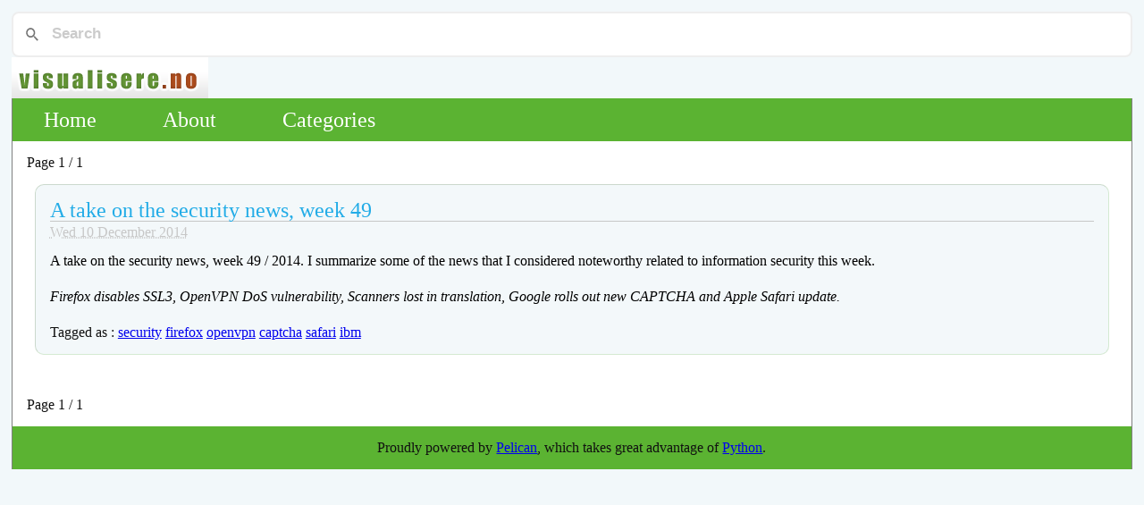

--- FILE ---
content_type: text/html
request_url: https://visualisere.no/tag/captcha.html
body_size: 2893
content:
<!DOCTYPE html>
<html lang="en">
<head>
<link href="/pagefind/pagefind-ui.css" rel="stylesheet">
<script src="/pagefind/pagefind-ui.js"></script>
<div id="search"></div>
<script>
    window.addEventListener('DOMContentLoaded', (event) => {
        new PagefindUI({ element: "#search", showSubResults: true });
    });
</script>

        <title>Visualisere - captcha</title>

        <meta charset="utf-8" />
        <link rel="stylesheet" type="text/css" href="https://visualisere.no/theme/css/reset.css" />
        <link rel="stylesheet" type="text/css" href="https://visualisere.no/theme/css/style.css" />
        <link rel="stylesheet" type="text/css" href="https://visualisere.no/theme/css/icon.css" />
        <link rel="stylesheet" type="text/css" href="https://visualisere.no/theme/css/pygment.css" />
        <link rel="canonical" href="https://visualisere.no"/>
        <meta name="description" content="A blog about coding, security and other computer-tech stuff."/>



</head>

<body id="index" class="home">
        <header id="banner" class="body">
                <!--<h1><a href="https://visualisere.no/">Visualisere <strong>My ramblings about technology and related stuff</strong></a></h1>-->
                <a href="https://visualisere.no">
                    <img src="https://visualisere.no/theme/images/logo.png" alt="Visualisere logo">
                </a>
        </header><!-- /#banner -->
        <nav id="menu"><ul>
            <li><a href="/">Home</a></li>
            <li><a href="pages/about.html">About</a></li>
            <li><a href="/categories.html">Categories</a></li>
        </ul></nav><!-- /#menu -->
<section id="content">
    <!---->
    <!--<h2>All articles</h2>-->
    <!---->
<p class="paginator">
    Page 1 / 1
</p>
    <div class="content_area">
        <div class="column_left">
            <ol id="post-list">
                <li>
                    <article>
                        <div class="post">
                            <header>
                                <h2 class="post_title">
                                    <a href="https://visualisere.no/a-take-on-the-security-news-week-49.html" rel="bookmark" title="Permalink to A take on the security news, week 49">A take on the security news, week 49</a>
                                </h2>
                            </header>
                            <footer class="post_info">
                                <abbr class="published" title="2014-12-10T07:42:06+01:00"> Wed 10 December 2014 </abbr>
                                <!--<address class="vcard author">By-->
                                <!---->
                                <!--    <a class="url fn" href="https://visualisere.no/author/kristian-botnen.html">Kristian Botnen</a>-->
                                <!---->
                                <!--</address>-->
                                <div class="post_content"> <p>A take on the security news, week 49 / 2014. I summarize some of the news that I considered noteworthy related to information security this week.</p>
<p><em>Firefox disables SSL3, OpenVPN DoS vulnerability, Scanners lost in translation, Google rolls out new CAPTCHA and Apple Safari update.</em></p>
 </div><!-- /.entry-content -->
                            </footer><!-- /.post-info -->
                            <div class="row tag_row">
                                    <span>Tagged as : </span>
                                        <a class="danger label" href="https://visualisere.no/tag/security.html">security</a>
                                        <a class="danger label" href="https://visualisere.no/tag/firefox.html">firefox</a>
                                        <a class="danger label" href="https://visualisere.no/tag/openvpn.html">openvpn</a>
                                        <a class="danger label" href="https://visualisere.no/tag/captcha.html">captcha</a>
                                        <a class="danger label" href="https://visualisere.no/tag/safari.html">safari</a>
                                        <a class="danger label" href="https://visualisere.no/tag/ibm.html">ibm</a>
                            </div>
                        </div>
                    </article>
                </li>
            </ol><!-- /#posts-list -->
        </div><!-- /.column_left -->
        <!--<div class="column_right sidebar">
    <div class="sidebar_widget">
        <h4>Categories</h4>
        <ul>
        		<li><a href="https://visualisere.no/category/3d-artikler.html">3d-artikler</a></li>
        		<li><a href="https://visualisere.no/category/3d-linker.html">3d-linker</a></li>
        		<li><a href="https://visualisere.no/category/3d-materialer.html">3d-materialer</a></li>
        		<li><a href="https://visualisere.no/category/3d-modeller.html">3d-modeller</a></li>
        		<li><a href="https://visualisere.no/category/3d-nyheter.html">3d-nyheter</a></li>
        		<li><a href="https://visualisere.no/category/3d-teksturer.html">3d-teksturer</a></li>
        		<li><a href="https://visualisere.no/category/3d-tutorials.html">3d-tutorials</a></li>
        		<li><a href="https://visualisere.no/category/aktiviteter.html">aktiviteter</a></li>
        		<li><a href="https://visualisere.no/category/brukervennlighet.html">brukervennlighet</a></li>
        		<li><a href="https://visualisere.no/category/diverse.html">diverse</a></li>
        		<li><a href="https://visualisere.no/category/informasjon.html">informasjon</a></li>
        		<li><a href="https://visualisere.no/category/konkurranser.html">konkurranser</a></li>
        		<li><a href="https://visualisere.no/category/markedsforing.html">markedsforing</a></li>
        		<li><a href="https://visualisere.no/category/netthandel.html">netthandel</a></li>
        		<li><a href="https://visualisere.no/category/omdommebygging.html">omdommebygging</a></li>
        		<li><a href="https://visualisere.no/category/preview.html">preview</a></li>
        		<li><a href="https://visualisere.no/category/programmering.html">programmering</a></li>
        		<li><a href="https://visualisere.no/category/programming.html">programming</a></li>
        		<li><a href="https://visualisere.no/category/ressurser.html">ressurser</a></li>
        		<li><a href="https://visualisere.no/category/ressurser1.html">ressurser1</a></li>
        		<li><a href="https://visualisere.no/category/security.html">security</a></li>
        		<li><a href="https://visualisere.no/category/serveradmin.html">serveradmin</a></li>
        		<li><a href="https://visualisere.no/category/serveradministrasjon.html">serveradministrasjon</a></li>
        		<li><a href="https://visualisere.no/category/sh404sef-custom-content.html">sh404sef-custom-content</a></li>
        		<li><a href="https://visualisere.no/category/sikkerhet.html">sikkerhet</a></li>
        		<li><a href="https://visualisere.no/category/tekstskriving.html">tekstskriving</a></li>
        		<li><a href="https://visualisere.no/category/tjenester.html">tjenester</a></li>
        		<li><a href="https://visualisere.no/category/trend.html">trend</a></li>
        		<li><a href="https://visualisere.no/category/various.html">various</a></li>
        		<li><a href="https://visualisere.no/category/webanalyse.html">webanalyse</a></li>
        		<li><a href="https://visualisere.no/category/webutvikling.html">webutvikling</a></li>
        </ul>
    </div>
    <div class="sidebar_widget">
        <h4>Tags</h4>
        	<ul>
        	    <li class="tag-3"><a href="https://visualisere.no/tag/norsk.html">norsk</a></li>
        	    <li class="tag-3"><a href="https://visualisere.no/tag/letsencrypt.html">letsencrypt</a></li>
        	    <li class="tag-4"><a href="https://visualisere.no/tag/cloudflare.html">cloudflare</a></li>
        	    <li class="tag-4"><a href="https://visualisere.no/tag/schannel.html">schannel</a></li>
        	    <li class="tag-3"><a href="https://visualisere.no/tag/rest.html">rest</a></li>
        	    <li class="tag-2"><a href="https://visualisere.no/tag/adobe.html">adobe</a></li>
        	    <li class="tag-3"><a href="https://visualisere.no/tag/3d-artikler.html">3d-artikler</a></li>
        	    <li class="tag-3"><a href="https://visualisere.no/tag/facebook.html">facebook</a></li>
        	    <li class="tag-3"><a href="https://visualisere.no/tag/apple.html">apple</a></li>
        	    <li class="tag-3"><a href="https://visualisere.no/tag/passord.html">passord</a></li>
        	    <li class="tag-2"><a href="https://visualisere.no/tag/sikkerhet.html">sikkerhet</a></li>
        	    <li class="tag-2"><a href="https://visualisere.no/tag/nmap.html">nmap</a></li>
        	    <li class="tag-2"><a href="https://visualisere.no/tag/modeller.html">modeller</a></li>
        	    <li class="tag-2"><a href="https://visualisere.no/tag/ios.html">ios</a></li>
        	    <li class="tag-3"><a href="https://visualisere.no/tag/ssh.html">ssh</a></li>
        	    <li class="tag-1"><a href="https://visualisere.no/tag/visualisering.html">visualisering</a></li>
        	    <li class="tag-3"><a href="https://visualisere.no/tag/materiale.html">materiale</a></li>
        	    <li class="tag-3"><a href="https://visualisere.no/tag/joomla.html">joomla</a></li>
        	    <li class="tag-3"><a href="https://visualisere.no/tag/trend.html">trend</a></li>
        	    <li class="tag-3"><a href="https://visualisere.no/tag/vinner.html">vinner</a></li>
        	    <li class="tag-3"><a href="https://visualisere.no/tag/conda.html">conda</a></li>
        	    <li class="tag-2"><a href="https://visualisere.no/tag/htb.html">htb</a></li>
        	    <li class="tag-2"><a href="https://visualisere.no/tag/osx.html">osx</a></li>
        	    <li class="tag-3"><a href="https://visualisere.no/tag/3ds.html">3ds</a></li>
        	    <li class="tag-2"><a href="https://visualisere.no/tag/ssl.html">ssl</a></li>
        	    <li class="tag-2"><a href="https://visualisere.no/tag/interior.html">interiør</a></li>
        	    <li class="tag-2"><a href="https://visualisere.no/tag/3d.html">3d</a></li>
        	    <li class="tag-4"><a href="https://visualisere.no/tag/vnc.html">vnc</a></li>
        	    <li class="tag-2"><a href="https://visualisere.no/tag/owasp.html">owasp</a></li>
        	    <li class="tag-2"><a href="https://visualisere.no/tag/assembler.html">assembler</a></li>
        	    <li class="tag-4"><a href="https://visualisere.no/tag/mountainlion.html">mountainlion</a></li>
        	    <li class="tag-2"><a href="https://visualisere.no/tag/opengl.html">opengl</a></li>
        	    <li class="tag-2"><a href="https://visualisere.no/tag/puppet.html">puppet</a></li>
        	    <li class="tag-2"><a href="https://visualisere.no/tag/portscan.html">portscan</a></li>
        	    <li class="tag-2"><a href="https://visualisere.no/tag/metasploit.html">metasploit</a></li>
        	    <li class="tag-3"><a href="https://visualisere.no/tag/linux.html">linux</a></li>
        	    <li class="tag-4"><a href="https://visualisere.no/tag/cryptowall.html">cryptowall</a></li>
        	    <li class="tag-2"><a href="https://visualisere.no/tag/intro.html">intro</a></li>
        	    <li class="tag-4"><a href="https://visualisere.no/tag/encrypt.html">encrypt</a></li>
        	    <li class="tag-2"><a href="https://visualisere.no/tag/arkitektur.html">arkitektur</a></li>
        	    <li class="tag-4"><a href="https://visualisere.no/tag/crypto.html">crypto</a></li>
        	    <li class="tag-3"><a href="https://visualisere.no/tag/pelican.html">pelican</a></li>
        	    <li class="tag-2"><a href="https://visualisere.no/tag/cuda.html">cuda</a></li>
        	    <li class="tag-2"><a href="https://visualisere.no/tag/android.html">android</a></li>
        	    <li class="tag-4"><a href="https://visualisere.no/tag/privacy.html">privacy</a></li>
        	    <li class="tag-3"><a href="https://visualisere.no/tag/server.html">server</a></li>
        	    <li class="tag-4"><a href="https://visualisere.no/tag/shellshock.html">shellshock</a></li>
        	    <li class="tag-4"><a href="https://visualisere.no/tag/ransomware.html">ransomware</a></li>
        	    <li class="tag-2"><a href="https://visualisere.no/tag/ressurser1.html">ressurser1</a></li>
        	    <li class="tag-2"><a href="https://visualisere.no/tag/prolog.html">prolog</a></li>
        	    <li class="tag-4"><a href="https://visualisere.no/tag/firewall.html">firewall</a></li>
        	    <li class="tag-3"><a href="https://visualisere.no/tag/tor.html">tor</a></li>
        	    <li class="tag-2"><a href="https://visualisere.no/tag/eksterior.html">eksteriør</a></li>
        	    <li class="tag-3"><a href="https://visualisere.no/tag/apache.html">apache</a></li>
        	    <li class="tag-3"><a href="https://visualisere.no/tag/ruby.html">ruby</a></li>
        	    <li class="tag-1"><a href="https://visualisere.no/tag/security.html">security</a></li>
        	    <li class="tag-4"><a href="https://visualisere.no/tag/freak.html">freak</a></li>
        	    <li class="tag-4"><a href="https://visualisere.no/tag/yosemite.html">yosemite</a></li>
        	    <li class="tag-2"><a href="https://visualisere.no/tag/hackthebox.html">hackthebox</a></li>
        	    <li class="tag-4"><a href="https://visualisere.no/tag/brannmur.html">brannmur</a></li>
        	    <li class="tag-2"><a href="https://visualisere.no/tag/java.html">java</a></li>
        	    <li class="tag-4"><a href="https://visualisere.no/tag/poodle.html">poodle</a></li>
        	    <li class="tag-1"><a href="https://visualisere.no/tag/visualisere.html">visualisere</a></li>
        	    <li class="tag-4"><a href="https://visualisere.no/tag/home-depot.html">home-depot</a></li>
        	    <li class="tag-3"><a href="https://visualisere.no/tag/flash.html">flash</a></li>
        	    <li class="tag-3"><a href="https://visualisere.no/tag/geometri.html">geometri</a></li>
        	    <li class="tag-3"><a href="https://visualisere.no/tag/august.html">august</a></li>
        	    <li class="tag-2"><a href="https://visualisere.no/tag/haskell.html">haskell</a></li>
        	    <li class="tag-3"><a href="https://visualisere.no/tag/ddos.html">ddos</a></li>
        	    <li class="tag-4"><a href="https://visualisere.no/tag/drupal.html">drupal</a></li>
        	    <li class="tag-2"><a href="https://visualisere.no/tag/scan.html">scan</a></li>
        	    <li class="tag-2"><a href="https://visualisere.no/tag/2008.html">2008</a></li>
        	    <li class="tag-4"><a href="https://visualisere.no/tag/pip.html">pip</a></li>
        	    <li class="tag-2"><a href="https://visualisere.no/tag/microsoft.html">microsoft</a></li>
        	    <li class="tag-4"><a href="https://visualisere.no/tag/textsecure.html">textsecure</a></li>
        	    <li class="tag-2"><a href="https://visualisere.no/tag/tutorial.html">tutorial</a></li>
        	    <li class="tag-3"><a href="https://visualisere.no/tag/november.html">november</a></li>
        	    <li class="tag-3"><a href="https://visualisere.no/tag/commandline.html">commandline</a></li>
        	    <li class="tag-2"><a href="https://visualisere.no/tag/3ds-max.html">3ds max</a></li>
        	    <li class="tag-3"><a href="https://visualisere.no/tag/gratis.html">gratis</a></li>
        	    <li class="tag-2"><a href="https://visualisere.no/tag/vray.html">vray</a></li>
        	    <li class="tag-3"><a href="https://visualisere.no/tag/javascript.html">javascript</a></li>
        	    <li class="tag-2"><a href="https://visualisere.no/tag/centos.html">centos</a></li>
        	    <li class="tag-2"><a href="https://visualisere.no/tag/render.html">render</a></li>
        	    <li class="tag-2"><a href="https://visualisere.no/tag/konkurranse.html">konkurranse</a></li>
        	    <li class="tag-4"><a href="https://visualisere.no/tag/mac.html">mac</a></li>
        	    <li class="tag-4"><a href="https://visualisere.no/tag/programming.html">programming</a></li>
        	    <li class="tag-3"><a href="https://visualisere.no/tag/wordpress.html">wordpress</a></li>
        	    <li class="tag-4"><a href="https://visualisere.no/tag/powershell.html">powershell</a></li>
        	    <li class="tag-2"><a href="https://visualisere.no/tag/programmering.html">programmering</a></li>
        	    <li class="tag-4"><a href="https://visualisere.no/tag/jquery.html">jquery</a></li>
        	    <li class="tag-2"><a href="https://visualisere.no/tag/php.html">php</a></li>
        	    <li class="tag-2"><a href="https://visualisere.no/tag/diverse.html">diverse</a></li>
        	    <li class="tag-2"><a href="https://visualisere.no/tag/webutvikling.html">webutvikling</a></li>
        	    <li class="tag-3"><a href="https://visualisere.no/tag/3d-nyheter.html">3d-nyheter</a></li>
        	    <li class="tag-4"><a href="https://visualisere.no/tag/preview.html">preview</a></li>
        	    <li class="tag-4"><a href="https://visualisere.no/tag/windows.html">windows</a></li>
        	    <li class="tag-4"><a href="https://visualisere.no/tag/virtualization.html">virtualization</a></li>
        	    <li class="tag-3"><a href="https://visualisere.no/tag/max.html">max</a></li>
        	    <li class="tag-1"><a href="https://visualisere.no/tag/python.html">python</a></li>
        </ul>
    </div>
</div>-->
    </div><!-- /.content_area -->
<p class="paginator">
    Page 1 / 1
</p>
</section><!-- /#content -->
        <footer id="contentinfo" class="body">
                <address id="about" class="vcard body">
                Proudly powered by <a href="http://getpelican.com/">Pelican</a>,
                which takes great advantage of <a href="http://python.org">Python</a>.
                </address><!-- /#about -->
        </footer><!-- /#contentinfo -->
<!---->
</body>
</html>


--- FILE ---
content_type: text/css
request_url: https://visualisere.no/theme/css/style.css
body_size: 1716
content:

body {
  font-family: Georgia,"Times New Roman",Times,serif;
  /*font-family: monospace;*/
  font-size: 100%;
  background-color: rgba(18, 121, 165, 0.05);
  color: #111;
  /*width: 90%;*/
  width: 98%;
  min-width: 400px;
  min-height: 200px;
  padding: 0em;
  margin: 1% 1%;
  display: block;

}

/* W3 CSS2.1 Starters */
/* http://www.w3.org/TR/CSS21/sample.html */
h1 { font-size: 2em; }
h2 { font-size: 1.5em; }
h3 { font-size: 1.17em; }
h4 { font-size: 1em; }
h5 { font-size: .83em; }
h6 { font-size: .75em; }
h1, h2, h3, h4, h5, h6, b, strong {
  font-weight: bolder;
}


#banner {
  background-color: #5bb332;
  width: 0px;
  line-height: 0em;
}

h1, h1 a, h1 a:link, h1 a:visited, h1 a:hover, h2, h2 a, h2 a:link, h2 a:visited, h2 a:hover, h3, h3 a, h3 a:link, h3 a:visited, h3 a:hover, h4, h4 a, h4 a:link, h4 a:visited, h4 a:hover, h5, h5 a, h5 a:link, h5 a:visited, h5 a:hover, h6, h6 a, h6 a:link, h6 a:visited, h6 a:hover {
  color: #23ace7;
  font-family: Georgia,"Times New Roman",Times,serif;
  /*font-size: 32px;*/
  font-style: normal;
  font-weight: normal;
  text-decoration: none;
  /*line-height: 120%;*/
}

#menu {
  background: none repeat scroll 0 0 #5bb332;
  margin: 0 auto 0;
  position: relative;
  text-align: left;
  z-index: 499;
  height: 3em;
  line-height: 3em;

  border-left: thin solid gray;
  border-right: thin solid gray;
  border-radius: 0em;
}

#menu a {
  font-size: 1.5em;
}

#menu a:link {
  background: none repeat scroll 0 0 #5bb332;
  color: #ffffff;
/*  margin: 0 auto;*/
  padding: 0 35px;
  text-decoration: none;
}

#menu a:hover {
  background: none repeat scroll 0 0 #aa4c1d;
  color: #000000 !important;
/*  margin: 0 auto;*/
  padding: 0 35px;
  text-decoration: none;
}

#menu a:active {
  background: none repeat scroll 0 0 #aa4c1d;
  color: #ffffff;
/*  margin: 0 auto;*/
  padding: 0 35px;
  text-decoration: underline;
}

#menu a:visited {
  background: none repeat scroll 0 0 #5bb332;
  color: #ffffff;
/*  margin: 0 auto;*/
  padding: 0 35px;
  text-decoration: none;
}

#menu li {
  display: inline;
  background-color: magenta;
  font-style: normal;
  font-weight: normal;
}

.post, .page {
  background: none repeat scroll 0 0 rgba(18, 121, 165, 0.05);
  border: 1px ridge rgba(91, 179, 50, 0.2);
  border-radius: 10px;
  margin-bottom: 2em;
  padding: 1em;
  background-color: #f3f8fa;
}



#post_list {
/*  margin-bottom: 1em;*/
/*  margin-top: 1em;*/
/*  background-color: transparent;*/
}

#post_list li {
  display: inline;
}

.post_title, .page_title {
  border-bottom: 1px solid #c7c7c7;
}

.post_info, .page_info {
  color: #c7c7c7;
  margin-top: 0.25em;
}

.post_content, .page_content {
  color: black;
  margin-top: 0.75em;
  line-height: 150%;
}

.post_content a, .page_content a {
  color: #35671d;
  line-height: 175%;
}

.post_content h1, .page_content h1 {
  margin: 1em 0em 0.5em;
}
.post_content h2, .page_content h2 {
  margin: 1em 0em 0.5em;
}
.post_content h3, .page_content h3, .comments h3 {
  margin: 1em 0em 0.5em;
}
.post_content h4, .page_content h4 {
  margin: 1em 0em 0.5em;
}
#content {
  background-color: white;
  border-left: thin solid gray;
  border-right: thin solid gray;
  border-radius: 0em;
}

#contentinfo {
  padding: 1em;
  text-align: center;
  background: none repeat scroll 0 0 #5bb332;
  border-left: thin solid gray;
  border-right: thin solid gray;
}

.content_area {
  width: 100%;
  max-width: 1200px;
  min-width: 320px;
  margin: 0 auto;
  background-color: transparent;
  /*display: flex;*/
  display: inline;
}

.columns {
  background-color: transparent;
}

.column_left {
  margin-bottom: 1em;
  /*margin-top: 1em;*/
  background-color: transparent;
  /*width: 85%;*/
  width: 96%;
  padding-left: 2%;
  padding-right: 2%;
}

.column_right {
  margin-top: 1em;
  padding-top: 1em;
  background-color: transparent;
}

.sidebar {
  background-color: transparent;
  margin: 1em;
  /*padding: 1em;*/
}

.sidebar h4 {
  margin-bottom: 0.25em;
}

.sidebar ul {
  font-style: normal;
  font-weight: normal;
  list-style-type: none !important;
  line-height: 1.5em;
}

.sidebar_widget {
  padding-bottom: 1em;
}

.sidebar a:before {
  /*bottom: 2px;*/
  content: url("../images/vmenuitemicon.png");
  display: inline-block;
  font-size: 0;
  line-height: 0;
  margin-right: 5px;
  position: relative;
  vertical-align: middle;
}

.paginator {
  padding: 1em;
  margin-bottom: 0;
}

/* Code Highlighting */
code,
pre {
  padding: 0 3px 2px;
  font-family: Monaco, Menlo, Consolas, "Courier New", monospace;
  font-size: 12px;
  color: #333333;
  -webkit-border-radius: 3px;
     -moz-border-radius: 3px;
          border-radius: 3px;
}

code {
  padding: 2px 4px;
  color: #d14;
  white-space: nowrap;
  background-color: #f7f7f9;
  border: 1px solid #e1e1e8;
}

pre {
  display: block;
  padding: 9.5px;
  margin: 1em 0 1em;
  font-size: 13px;
  line-height: 20px;
  word-break: break-all;
  word-wrap: break-word;
  white-space: pre;
  white-space: pre-wrap;
  background-color: #f5f5f5;
  border: 1px solid #ccc;
  border: 1px solid rgba(0, 0, 0, 0.15);
  -webkit-border-radius: 4px;
     -moz-border-radius: 4px;
          border-radius: 4px;
}

pre.prettyprint {
  margin-bottom: 20px;
}

pre code {
  padding: 0;
  color: inherit;
  white-space: pre;
  white-space: pre-wrap;
  background-color: transparent;
  border: 0;
}

.pre-scrollable {
  max-height: 340px;
  overflow-y: scroll;
}

.tag_row {
  margin-top:20px;
}

.twitter-share-button {
  margin-left: 0.5em;
}

.post_content ul {
  list-style-type: circle;
  padding-left: 1em;
  padding-top: 0.5em;
  padding-bottom: 0.5em;
}

.post_content em {
  font-style: italic;
}

p {
  margin-bottom: 1em;
}

.image_center {
  display: block;
  margin-left: auto;
  margin-right: auto;
  width: 50%;
  background: red;
}

.image_pair {
  display: inline-block;
  margin-left: auto;
  margin-right: auto;
  width: 50%;
  background: red;
}

table.dataframe {
    border: 3px double gray;
}


--- FILE ---
content_type: text/css
request_url: https://visualisere.no/theme/css/pygment.css
body_size: 784
content:
.highlight pre
{
    background: #272822;
    color: #f8f8f2;
    border: 1px solid #272822;
    /*border-radius: 5px;*/
}
.highlight .hll { background-color: #49483e }
.highlight .c { color: #75715e } /* Comment */
.highlight .err { color: #960050; background-color: #1e0010 } /* Error */
.highlight .k { color: #66d9ef } /* Keyword */
.highlight .l { color: #ae81ff } /* Literal */
.highlight .n { color: #f8f8f2 } /* Name */
.highlight .o { color: #f92672 } /* Operator */
.highlight .p { color: #f8f8f2 } /* Punctuation */
.highlight .cm { color: #75715e } /* Comment.Multiline */
.highlight .cp { color: #75715e } /* Comment.Preproc */
.highlight .c1 { color: #75715e } /* Comment.Single */
.highlight .cs { color: #75715e } /* Comment.Special */
.highlight .ge { font-style: italic } /* Generic.Emph */
.highlight .gs { font-weight: bold } /* Generic.Strong */
.highlight .kc { color: #66d9ef } /* Keyword.Constant */
.highlight .kd { color: #66d9ef } /* Keyword.Declaration */
.highlight .kn { color: #f92672 } /* Keyword.Namespace */
.highlight .kp { color: #66d9ef } /* Keyword.Pseudo */
.highlight .kr { color: #66d9ef } /* Keyword.Reserved */
.highlight .kt { color: #66d9ef } /* Keyword.Type */
.highlight .ld { color: #e6db74 } /* Literal.Date */
.highlight .m { color: #ae81ff } /* Literal.Number */
.highlight .s { color: #e6db74 } /* Literal.String */
.highlight .na { color: #a6e22e } /* Name.Attribute */
.highlight .nb { color: #f8f8f2 } /* Name.Builtin */
.highlight .nc { color: #a6e22e } /* Name.Class */
.highlight .no { color: #66d9ef } /* Name.Constant */
.highlight .nd { color: #a6e22e } /* Name.Decorator */
.highlight .ni { color: #f8f8f2 } /* Name.Entity */
.highlight .ne { color: #a6e22e } /* Name.Exception */
.highlight .nf { color: #a6e22e } /* Name.Function */
.highlight .nl { color: #f8f8f2 } /* Name.Label */
.highlight .nn { color: #f8f8f2 } /* Name.Namespace */
.highlight .nx { color: #a6e22e } /* Name.Other */
.highlight .py { color: #f8f8f2 } /* Name.Property */
.highlight .nt { color: #f92672 } /* Name.Tag */
.highlight .nv { color: #f8f8f2 } /* Name.Variable */
.highlight .ow { color: #f92672 } /* Operator.Word */
.highlight .w { color: #f8f8f2 } /* Text.Whitespace */
.highlight .mf { color: #ae81ff } /* Literal.Number.Float */
.highlight .mh { color: #ae81ff } /* Literal.Number.Hex */
.highlight .mi { color: #ae81ff } /* Literal.Number.Integer */
.highlight .mo { color: #ae81ff } /* Literal.Number.Oct */
.highlight .sb { color: #e6db74 } /* Literal.String.Backtick */
.highlight .sc { color: #e6db74 } /* Literal.String.Char */
.highlight .sd { color: #e6db74 } /* Literal.String.Doc */
.highlight .s2 { color: #e6db74 } /* Literal.String.Double */
.highlight .se { color: #ae81ff } /* Literal.String.Escape */
.highlight .sh { color: #e6db74 } /* Literal.String.Heredoc */
.highlight .si { color: #e6db74 } /* Literal.String.Interpol */
.highlight .sx { color: #e6db74 } /* Literal.String.Other */
.highlight .sr { color: #e6db74 } /* Literal.String.Regex */
.highlight .s1 { color: #e6db74 } /* Literal.String.Single */
.highlight .ss { color: #e6db74 } /* Literal.String.Symbol */
.highlight .bp { color: #f8f8f2 } /* Name.Builtin.Pseudo */
.highlight .vc { color: #f8f8f2 } /* Name.Variable.Class */
.highlight .vg { color: #f8f8f2 } /* Name.Variable.Global */
.highlight .vi { color: #f8f8f2 } /* Name.Variable.Instance */
.highlight .il { color: #ae81ff } /* Literal.Number.Integer.Long */

--- FILE ---
content_type: application/javascript
request_url: https://visualisere.no/pagefind/pagefind-ui.js
body_size: 72501
content:
(()=>{var Es=Object.defineProperty;var S=(n,e)=>{for(var t in e)Es(n,t,{get:e[t],enumerable:!0})};function j(){}function _t(n){return n()}function un(){return Object.create(null)}function G(n){n.forEach(_t)}function xe(n){return typeof n=="function"}function K(n,e){return n!=n?e==e:n!==e||n&&typeof n=="object"||typeof n=="function"}var Xe;function ie(n,e){return Xe||(Xe=document.createElement("a")),Xe.href=e,n===Xe.href}function cn(n){return Object.keys(n).length===0}var _n=typeof window<"u"?window:typeof globalThis<"u"?globalThis:global,de=class{constructor(e){this.options=e,this._listeners="WeakMap"in _n?new WeakMap:void 0}observe(e,t){return this._listeners.set(e,t),this._getObserver().observe(e,this.options),()=>{this._listeners.delete(e),this._observer.unobserve(e)}}_getObserver(){var e;return(e=this._observer)!==null&&e!==void 0?e:this._observer=new ResizeObserver(t=>{var s;for(let l of t)de.entries.set(l.target,l),(s=this._listeners.get(l.target))===null||s===void 0||s(l)})}};de.entries="WeakMap"in _n?new WeakMap:void 0;var fn=!1;function Rs(){fn=!0}function bs(){fn=!1}function b(n,e){n.appendChild(e)}function y(n,e,t){n.insertBefore(e,t||null)}function k(n){n.parentNode&&n.parentNode.removeChild(n)}function Q(n,e){for(let t=0;t<n.length;t+=1)n[t]&&n[t].d(e)}function C(n){return document.createElement(n)}function Ts(n){return document.createElementNS("http://www.w3.org/2000/svg",n)}function w(n){return document.createTextNode(n)}function A(){return w(" ")}function x(){return w("")}function J(n,e,t,s){return n.addEventListener(e,t,s),()=>n.removeEventListener(e,t,s)}function E(n,e,t){t==null?n.removeAttribute(e):n.getAttribute(e)!==t&&n.setAttribute(e,t)}function Cs(n){return Array.from(n.childNodes)}function N(n,e){e=""+e,n.data!==e&&(n.data=e)}function ft(n,e){n.value=e??""}function B(n,e,t){n.classList[t?"add":"remove"](e)}var $e=class{constructor(e=!1){this.is_svg=!1,this.is_svg=e,this.e=this.n=null}c(e){this.h(e)}m(e,t,s=null){this.e||(this.is_svg?this.e=Ts(t.nodeName):this.e=C(t.nodeType===11?"TEMPLATE":t.nodeName),this.t=t.tagName!=="TEMPLATE"?t:t.content,this.c(e)),this.i(s)}h(e){this.e.innerHTML=e,this.n=Array.from(this.e.nodeName==="TEMPLATE"?this.e.content.childNodes:this.e.childNodes)}i(e){for(let t=0;t<this.n.length;t+=1)y(this.t,this.n[t],e)}p(e){this.d(),this.h(e),this.i(this.a)}d(){this.n.forEach(k)}};var he;function fe(n){he=n}function dn(){if(!he)throw new Error("Function called outside component initialization");return he}function dt(n){dn().$$.on_mount.push(n)}function ht(n){dn().$$.on_destroy.push(n)}var se=[];var re=[],le=[],ot=[],ks=Promise.resolve(),ut=!1;function ys(){ut||(ut=!0,ks.then(mn))}function ct(n){le.push(n)}function hn(n){ot.push(n)}var at=new Set,ne=0;function mn(){if(ne!==0)return;let n=he;do{try{for(;ne<se.length;){let e=se[ne];ne++,fe(e),Ss(e.$$)}}catch(e){throw se.length=0,ne=0,e}for(fe(null),se.length=0,ne=0;re.length;)re.pop()();for(let e=0;e<le.length;e+=1){let t=le[e];at.has(t)||(at.add(t),t())}le.length=0}while(se.length);for(;ot.length;)ot.pop()();ut=!1,at.clear(),fe(n)}function Ss(n){if(n.fragment!==null){n.update(),G(n.before_update);let e=n.dirty;n.dirty=[-1],n.fragment&&n.fragment.p(n.ctx,e),n.after_update.forEach(ct)}}function Ms(n){let e=[],t=[];le.forEach(s=>n.indexOf(s)===-1?e.push(s):t.push(s)),t.forEach(s=>s()),le=e}var Qe=new Set,ee;function ae(){ee={r:0,c:[],p:ee}}function oe(){ee.r||G(ee.c),ee=ee.p}function D(n,e){n&&n.i&&(Qe.delete(n),n.i(e))}function P(n,e,t,s){if(n&&n.o){if(Qe.has(n))return;Qe.add(n),ee.c.push(()=>{Qe.delete(n),s&&(t&&n.d(1),s())}),n.o(e)}else s&&s()}function pn(n,e){P(n,1,1,()=>{e.delete(n.key)})}function gn(n,e,t,s,l,r,i,a,o,h,c,m){let p=n.length,d=r.length,_=p,u={};for(;_--;)u[n[_].key]=_;let f=[],T=new Map,R=new Map,M=[];for(_=d;_--;){let v=m(l,r,_),F=t(v),O=i.get(F);O?s&&M.push(()=>O.p(v,e)):(O=h(F,v),O.c()),T.set(F,f[_]=O),F in u&&R.set(F,Math.abs(_-u[F]))}let U=new Set,X=new Set;function W(v){D(v,1),v.m(a,c),i.set(v.key,v),c=v.first,d--}for(;p&&d;){let v=f[d-1],F=n[p-1],O=v.key,V=F.key;v===F?(c=v.first,p--,d--):T.has(V)?!i.has(O)||U.has(O)?W(v):X.has(V)?p--:R.get(O)>R.get(V)?(X.add(O),W(v)):(U.add(V),p--):(o(F,i),p--)}for(;p--;){let v=n[p];T.has(v.key)||o(v,i)}for(;d;)W(f[d-1]);return G(M),f}var As=["allowfullscreen","allowpaymentrequest","async","autofocus","autoplay","checked","controls","default","defer","disabled","formnovalidate","hidden","inert","ismap","loop","multiple","muted","nomodule","novalidate","open","playsinline","readonly","required","reversed","selected"],oa=new Set([...As]);function En(n,e,t){let s=n.$$.props[e];s!==void 0&&(n.$$.bound[s]=t,t(n.$$.ctx[s]))}function et(n){n&&n.c()}function me(n,e,t,s){let{fragment:l,after_update:r}=n.$$;l&&l.m(e,t),s||ct(()=>{let i=n.$$.on_mount.map(_t).filter(xe);n.$$.on_destroy?n.$$.on_destroy.push(...i):G(i),n.$$.on_mount=[]}),r.forEach(ct)}function ue(n,e){let t=n.$$;t.fragment!==null&&(Ms(t.after_update),G(t.on_destroy),t.fragment&&t.fragment.d(e),t.on_destroy=t.fragment=null,t.ctx=[])}function vs(n,e){n.$$.dirty[0]===-1&&(se.push(n),ys(),n.$$.dirty.fill(0)),n.$$.dirty[e/31|0]|=1<<e%31}function Y(n,e,t,s,l,r,i,a=[-1]){let o=he;fe(n);let h=n.$$={fragment:null,ctx:[],props:r,update:j,not_equal:l,bound:un(),on_mount:[],on_destroy:[],on_disconnect:[],before_update:[],after_update:[],context:new Map(e.context||(o?o.$$.context:[])),callbacks:un(),dirty:a,skip_bound:!1,root:e.target||o.$$.root};i&&i(h.root);let c=!1;if(h.ctx=t?t(n,e.props||{},(m,p,...d)=>{let _=d.length?d[0]:p;return h.ctx&&l(h.ctx[m],h.ctx[m]=_)&&(!h.skip_bound&&h.bound[m]&&h.bound[m](_),c&&vs(n,m)),p}):[],h.update(),c=!0,G(h.before_update),h.fragment=s?s(h.ctx):!1,e.target){if(e.hydrate){Rs();let m=Cs(e.target);h.fragment&&h.fragment.l(m),m.forEach(k)}else h.fragment&&h.fragment.c();e.intro&&D(n.$$.fragment),me(n,e.target,e.anchor,e.customElement),bs(),mn()}fe(o)}var ws;typeof HTMLElement=="function"&&(ws=class extends HTMLElement{constructor(){super(),this.attachShadow({mode:"open"})}connectedCallback(){let{on_mount:n}=this.$$;this.$$.on_disconnect=n.map(_t).filter(xe);for(let e in this.$$.slotted)this.appendChild(this.$$.slotted[e])}attributeChangedCallback(n,e,t){this[n]=t}disconnectedCallback(){G(this.$$.on_disconnect)}$destroy(){ue(this,1),this.$destroy=j}$on(n,e){if(!xe(e))return j;let t=this.$$.callbacks[n]||(this.$$.callbacks[n]=[]);return t.push(e),()=>{let s=t.indexOf(e);s!==-1&&t.splice(s,1)}}$set(n){this.$$set&&!cn(n)&&(this.$$.skip_bound=!0,this.$$set(n),this.$$.skip_bound=!1)}});var q=class{$destroy(){ue(this,1),this.$destroy=j}$on(e,t){if(!xe(t))return j;let s=this.$$.callbacks[e]||(this.$$.callbacks[e]=[]);return s.push(t),()=>{let l=s.indexOf(t);l!==-1&&s.splice(l,1)}}$set(e){this.$$set&&!cn(e)&&(this.$$.skip_bound=!0,this.$$set(e),this.$$.skip_bound=!1)}};function I(n){let e=typeof n=="string"?n.charCodeAt(0):n;return e>=97&&e<=122||e>=65&&e<=90}function $(n){let e=typeof n=="string"?n.charCodeAt(0):n;return e>=48&&e<=57}function Z(n){return I(n)||$(n)}var Rn=["art-lojban","cel-gaulish","no-bok","no-nyn","zh-guoyu","zh-hakka","zh-min","zh-min-nan","zh-xiang"];var mt={"en-gb-oed":"en-GB-oxendict","i-ami":"ami","i-bnn":"bnn","i-default":null,"i-enochian":null,"i-hak":"hak","i-klingon":"tlh","i-lux":"lb","i-mingo":null,"i-navajo":"nv","i-pwn":"pwn","i-tao":"tao","i-tay":"tay","i-tsu":"tsu","sgn-be-fr":"sfb","sgn-be-nl":"vgt","sgn-ch-de":"sgg","art-lojban":"jbo","cel-gaulish":null,"no-bok":"nb","no-nyn":"nn","zh-guoyu":"cmn","zh-hakka":"hak","zh-min":null,"zh-min-nan":"nan","zh-xiang":"hsn"};var Fs={}.hasOwnProperty;function tt(n,e={}){let t=bn(),s=String(n),l=s.toLowerCase(),r=0;if(n==null)throw new Error("Expected string, got `"+n+"`");if(Fs.call(mt,l)){let a=mt[l];return(e.normalize===void 0||e.normalize===null||e.normalize)&&typeof a=="string"?tt(a):(t[Rn.includes(l)?"regular":"irregular"]=s,t)}for(;I(l.charCodeAt(r))&&r<9;)r++;if(r>1&&r<9){if(t.language=s.slice(0,r),r<4){let a=0;for(;l.charCodeAt(r)===45&&I(l.charCodeAt(r+1))&&I(l.charCodeAt(r+2))&&I(l.charCodeAt(r+3))&&!I(l.charCodeAt(r+4));){if(a>2)return i(r,3,"Too many extended language subtags, expected at most 3 subtags");t.extendedLanguageSubtags.push(s.slice(r+1,r+4)),r+=4,a++}}for(l.charCodeAt(r)===45&&I(l.charCodeAt(r+1))&&I(l.charCodeAt(r+2))&&I(l.charCodeAt(r+3))&&I(l.charCodeAt(r+4))&&!I(l.charCodeAt(r+5))&&(t.script=s.slice(r+1,r+5),r+=5),l.charCodeAt(r)===45&&(I(l.charCodeAt(r+1))&&I(l.charCodeAt(r+2))&&!I(l.charCodeAt(r+3))?(t.region=s.slice(r+1,r+3),r+=3):$(l.charCodeAt(r+1))&&$(l.charCodeAt(r+2))&&$(l.charCodeAt(r+3))&&!$(l.charCodeAt(r+4))&&(t.region=s.slice(r+1,r+4),r+=4));l.charCodeAt(r)===45;){let a=r+1,o=a;for(;Z(l.charCodeAt(o));){if(o-a>7)return i(o,1,"Too long variant, expected at most 8 characters");o++}if(o-a>4||o-a>3&&$(l.charCodeAt(a)))t.variants.push(s.slice(a,o)),r=o;else break}for(;l.charCodeAt(r)===45&&!(l.charCodeAt(r+1)===120||!Z(l.charCodeAt(r+1))||l.charCodeAt(r+2)!==45||!Z(l.charCodeAt(r+3)));){let a=r+2,o=0;for(;l.charCodeAt(a)===45&&Z(l.charCodeAt(a+1))&&Z(l.charCodeAt(a+2));){let h=a+1;for(a=h+2,o++;Z(l.charCodeAt(a));){if(a-h>7)return i(a,2,"Too long extension, expected at most 8 characters");a++}}if(!o)return i(a,4,"Empty extension, extensions must have at least 2 characters of content");t.extensions.push({singleton:s.charAt(r+1),extensions:s.slice(r+3,a).split("-")}),r=a}}else r=0;if(r===0&&l.charCodeAt(r)===120||l.charCodeAt(r)===45&&l.charCodeAt(r+1)===120){r=r?r+2:1;let a=r;for(;l.charCodeAt(a)===45&&Z(l.charCodeAt(a+1));){let o=r+1;for(a=o;Z(l.charCodeAt(a));){if(a-o>7)return i(a,5,"Too long private-use area, expected at most 8 characters");a++}t.privateuse.push(s.slice(r+1,a)),r=a}}if(r!==s.length)return i(r,6,"Found superfluous content after tag");return t;function i(a,o,h){return e.warning&&e.warning(h,o,a),e.forgiving?t:bn()}}function bn(){return{language:null,extendedLanguageSubtags:[],script:null,region:null,variants:[],extensions:[],privateuse:[],irregular:null,regular:null}}function Tn(n,e,t){let s=n.slice();return s[8]=e[t][0],s[9]=e[t][1],s}function Hs(n){let e,t,s,l,r,i=n[0]&&Cn(n);return{c(){i&&i.c(),e=A(),t=C("div"),s=C("p"),s.textContent=`${n[3](30)}`,l=A(),r=C("p"),r.textContent=`${n[3](40)}`,E(s,"class","pagefind-ui__result-title pagefind-ui__loading svelte-j9e30"),E(r,"class","pagefind-ui__result-excerpt pagefind-ui__loading svelte-j9e30"),E(t,"class","pagefind-ui__result-inner svelte-j9e30")},m(a,o){i&&i.m(a,o),y(a,e,o),y(a,t,o),b(t,s),b(t,l),b(t,r)},p(a,o){a[0]?i||(i=Cn(a),i.c(),i.m(e.parentNode,e)):i&&(i.d(1),i=null)},d(a){i&&i.d(a),a&&k(e),a&&k(t)}}}function Ns(n){let e,t,s,l,r=n[1].meta?.title+"",i,a,o,h,c=n[1].excerpt+"",m,p=n[0]&&kn(n),d=n[2].length&&Sn(n);return{c(){p&&p.c(),e=A(),t=C("div"),s=C("p"),l=C("a"),i=w(r),o=A(),h=C("p"),m=A(),d&&d.c(),E(l,"class","pagefind-ui__result-link svelte-j9e30"),E(l,"href",a=n[1].meta?.url||n[1].url),E(s,"class","pagefind-ui__result-title svelte-j9e30"),E(h,"class","pagefind-ui__result-excerpt svelte-j9e30"),E(t,"class","pagefind-ui__result-inner svelte-j9e30")},m(_,u){p&&p.m(_,u),y(_,e,u),y(_,t,u),b(t,s),b(s,l),b(l,i),b(t,o),b(t,h),h.innerHTML=c,b(t,m),d&&d.m(t,null)},p(_,u){_[0]?p?p.p(_,u):(p=kn(_),p.c(),p.m(e.parentNode,e)):p&&(p.d(1),p=null),u&2&&r!==(r=_[1].meta?.title+"")&&N(i,r),u&2&&a!==(a=_[1].meta?.url||_[1].url)&&E(l,"href",a),u&2&&c!==(c=_[1].excerpt+"")&&(h.innerHTML=c),_[2].length?d?d.p(_,u):(d=Sn(_),d.c(),d.m(t,null)):d&&(d.d(1),d=null)},d(_){p&&p.d(_),_&&k(e),_&&k(t),d&&d.d()}}}function Cn(n){let e;return{c(){e=C("div"),E(e,"class","pagefind-ui__result-thumb pagefind-ui__loading svelte-j9e30")},m(t,s){y(t,e,s)},d(t){t&&k(e)}}}function kn(n){let e,t=n[1].meta.image&&yn(n);return{c(){e=C("div"),t&&t.c(),E(e,"class","pagefind-ui__result-thumb svelte-j9e30")},m(s,l){y(s,e,l),t&&t.m(e,null)},p(s,l){s[1].meta.image?t?t.p(s,l):(t=yn(s),t.c(),t.m(e,null)):t&&(t.d(1),t=null)},d(s){s&&k(e),t&&t.d()}}}function yn(n){let e,t,s;return{c(){e=C("img"),E(e,"class","pagefind-ui__result-image svelte-j9e30"),ie(e.src,t=n[1].meta?.image)||E(e,"src",t),E(e,"alt",s=n[1].meta?.image_alt||n[1].meta?.title)},m(l,r){y(l,e,r)},p(l,r){r&2&&!ie(e.src,t=l[1].meta?.image)&&E(e,"src",t),r&2&&s!==(s=l[1].meta?.image_alt||l[1].meta?.title)&&E(e,"alt",s)},d(l){l&&k(e)}}}function Sn(n){let e,t=n[2],s=[];for(let l=0;l<t.length;l+=1)s[l]=Mn(Tn(n,t,l));return{c(){e=C("ul");for(let l=0;l<s.length;l+=1)s[l].c();E(e,"class","pagefind-ui__result-tags svelte-j9e30")},m(l,r){y(l,e,r);for(let i=0;i<s.length;i+=1)s[i]&&s[i].m(e,null)},p(l,r){if(r&4){t=l[2];let i;for(i=0;i<t.length;i+=1){let a=Tn(l,t,i);s[i]?s[i].p(a,r):(s[i]=Mn(a),s[i].c(),s[i].m(e,null))}for(;i<s.length;i+=1)s[i].d(1);s.length=t.length}},d(l){l&&k(e),Q(s,l)}}}function Mn(n){let e,t=n[8].replace(/^(\w)/,An)+"",s,l,r=n[9]+"",i,a;return{c(){e=C("li"),s=w(t),l=w(": "),i=w(r),a=A(),E(e,"class","pagefind-ui__result-tag svelte-j9e30")},m(o,h){y(o,e,h),b(e,s),b(e,l),b(e,i),b(e,a)},p(o,h){h&4&&t!==(t=o[8].replace(/^(\w)/,An)+"")&&N(s,t),h&4&&r!==(r=o[9]+"")&&N(i,r)},d(o){o&&k(e)}}}function Os(n){let e;function t(r,i){return r[1]?Ns:Hs}let s=t(n,-1),l=s(n);return{c(){e=C("li"),l.c(),E(e,"class","pagefind-ui__result svelte-j9e30")},m(r,i){y(r,e,i),l.m(e,null)},p(r,[i]){s===(s=t(r,i))&&l?l.p(r,i):(l.d(1),l=s(r),l&&(l.c(),l.m(e,null)))},i:j,o:j,d(r){r&&k(e),l.d()}}}var An=n=>n.toLocaleUpperCase();function zs(n,e,t){let{show_images:s=!0}=e,{process_result:l=null}=e,{result:r={data:async()=>{}}}=e,i=["title","image","image_alt","url"],a,o=[],h=async m=>{t(1,a=await m.data()),t(1,a=l?.(a)??a),t(2,o=Object.entries(a.meta).filter(([p])=>!i.includes(p)))},c=(m=30)=>". ".repeat(Math.floor(10+Math.random()*m));return n.$$set=m=>{"show_images"in m&&t(0,s=m.show_images),"process_result"in m&&t(4,l=m.process_result),"result"in m&&t(5,r=m.result)},n.$$.update=()=>{if(n.$$.dirty&32)e:h(r)},[s,a,o,c,l,r]}var pt=class extends q{constructor(e){super(),Y(this,e,zs,Os,K,{show_images:0,process_result:4,result:5})}},vn=pt;function wn(n,e,t){let s=n.slice();return s[11]=e[t][0],s[12]=e[t][1],s}function Fn(n,e,t){let s=n.slice();return s[15]=e[t],s}function js(n){let e,t,s,l,r,i=n[0]&&Hn(n);return{c(){i&&i.c(),e=A(),t=C("div"),s=C("p"),s.textContent=`${n[5](30)}`,l=A(),r=C("p"),r.textContent=`${n[5](40)}`,E(s,"class","pagefind-ui__result-title pagefind-ui__loading svelte-4xnkmf"),E(r,"class","pagefind-ui__result-excerpt pagefind-ui__loading svelte-4xnkmf"),E(t,"class","pagefind-ui__result-inner svelte-4xnkmf")},m(a,o){i&&i.m(a,o),y(a,e,o),y(a,t,o),b(t,s),b(t,l),b(t,r)},p(a,o){a[0]?i||(i=Hn(a),i.c(),i.m(e.parentNode,e)):i&&(i.d(1),i=null)},d(a){i&&i.d(a),a&&k(e),a&&k(t)}}}function Ds(n){let e,t,s,l,r=n[1].meta?.title+"",i,a,o,h,c,m=n[0]&&Nn(n),p=n[4]&&zn(n),d=n[3],_=[];for(let f=0;f<d.length;f+=1)_[f]=jn(Fn(n,d,f));let u=n[2].length&&Dn(n);return{c(){m&&m.c(),e=A(),t=C("div"),s=C("p"),l=C("a"),i=w(r),o=A(),p&&p.c(),h=A();for(let f=0;f<_.length;f+=1)_[f].c();c=A(),u&&u.c(),E(l,"class","pagefind-ui__result-link svelte-4xnkmf"),E(l,"href",a=n[1].meta?.url||n[1].url),E(s,"class","pagefind-ui__result-title svelte-4xnkmf"),E(t,"class","pagefind-ui__result-inner svelte-4xnkmf")},m(f,T){m&&m.m(f,T),y(f,e,T),y(f,t,T),b(t,s),b(s,l),b(l,i),b(t,o),p&&p.m(t,null),b(t,h);for(let R=0;R<_.length;R+=1)_[R]&&_[R].m(t,null);b(t,c),u&&u.m(t,null)},p(f,T){if(f[0]?m?m.p(f,T):(m=Nn(f),m.c(),m.m(e.parentNode,e)):m&&(m.d(1),m=null),T&2&&r!==(r=f[1].meta?.title+"")&&N(i,r),T&2&&a!==(a=f[1].meta?.url||f[1].url)&&E(l,"href",a),f[4]?p?p.p(f,T):(p=zn(f),p.c(),p.m(t,h)):p&&(p.d(1),p=null),T&8){d=f[3];let R;for(R=0;R<d.length;R+=1){let M=Fn(f,d,R);_[R]?_[R].p(M,T):(_[R]=jn(M),_[R].c(),_[R].m(t,c))}for(;R<_.length;R+=1)_[R].d(1);_.length=d.length}f[2].length?u?u.p(f,T):(u=Dn(f),u.c(),u.m(t,null)):u&&(u.d(1),u=null)},d(f){m&&m.d(f),f&&k(e),f&&k(t),p&&p.d(),Q(_,f),u&&u.d()}}}function Hn(n){let e;return{c(){e=C("div"),E(e,"class","pagefind-ui__result-thumb pagefind-ui__loading svelte-4xnkmf")},m(t,s){y(t,e,s)},d(t){t&&k(e)}}}function Nn(n){let e,t=n[1].meta.image&&On(n);return{c(){e=C("div"),t&&t.c(),E(e,"class","pagefind-ui__result-thumb svelte-4xnkmf")},m(s,l){y(s,e,l),t&&t.m(e,null)},p(s,l){s[1].meta.image?t?t.p(s,l):(t=On(s),t.c(),t.m(e,null)):t&&(t.d(1),t=null)},d(s){s&&k(e),t&&t.d()}}}function On(n){let e,t,s;return{c(){e=C("img"),E(e,"class","pagefind-ui__result-image svelte-4xnkmf"),ie(e.src,t=n[1].meta?.image)||E(e,"src",t),E(e,"alt",s=n[1].meta?.image_alt||n[1].meta?.title)},m(l,r){y(l,e,r)},p(l,r){r&2&&!ie(e.src,t=l[1].meta?.image)&&E(e,"src",t),r&2&&s!==(s=l[1].meta?.image_alt||l[1].meta?.title)&&E(e,"alt",s)},d(l){l&&k(e)}}}function zn(n){let e,t=n[1].excerpt+"";return{c(){e=C("p"),E(e,"class","pagefind-ui__result-excerpt svelte-4xnkmf")},m(s,l){y(s,e,l),e.innerHTML=t},p(s,l){l&2&&t!==(t=s[1].excerpt+"")&&(e.innerHTML=t)},d(s){s&&k(e)}}}function jn(n){let e,t,s,l=n[15].title+"",r,i,a,o,h=n[15].excerpt+"";return{c(){e=C("div"),t=C("p"),s=C("a"),r=w(l),a=A(),o=C("p"),E(s,"class","pagefind-ui__result-link svelte-4xnkmf"),E(s,"href",i=n[15].url),E(t,"class","pagefind-ui__result-title svelte-4xnkmf"),E(o,"class","pagefind-ui__result-excerpt svelte-4xnkmf"),E(e,"class","pagefind-ui__result-nested svelte-4xnkmf")},m(c,m){y(c,e,m),b(e,t),b(t,s),b(s,r),b(e,a),b(e,o),o.innerHTML=h},p(c,m){m&8&&l!==(l=c[15].title+"")&&N(r,l),m&8&&i!==(i=c[15].url)&&E(s,"href",i),m&8&&h!==(h=c[15].excerpt+"")&&(o.innerHTML=h)},d(c){c&&k(e)}}}function Dn(n){let e,t=n[2],s=[];for(let l=0;l<t.length;l+=1)s[l]=Un(wn(n,t,l));return{c(){e=C("ul");for(let l=0;l<s.length;l+=1)s[l].c();E(e,"class","pagefind-ui__result-tags svelte-4xnkmf")},m(l,r){y(l,e,r);for(let i=0;i<s.length;i+=1)s[i]&&s[i].m(e,null)},p(l,r){if(r&4){t=l[2];let i;for(i=0;i<t.length;i+=1){let a=wn(l,t,i);s[i]?s[i].p(a,r):(s[i]=Un(a),s[i].c(),s[i].m(e,null))}for(;i<s.length;i+=1)s[i].d(1);s.length=t.length}},d(l){l&&k(e),Q(s,l)}}}function Un(n){let e,t=n[11].replace(/^(\w)/,In)+"",s,l,r=n[12]+"",i,a;return{c(){e=C("li"),s=w(t),l=w(": "),i=w(r),a=A(),E(e,"class","pagefind-ui__result-tag svelte-4xnkmf")},m(o,h){y(o,e,h),b(e,s),b(e,l),b(e,i),b(e,a)},p(o,h){h&4&&t!==(t=o[11].replace(/^(\w)/,In)+"")&&N(s,t),h&4&&r!==(r=o[12]+"")&&N(i,r)},d(o){o&&k(e)}}}function Us(n){let e;function t(r,i){return r[1]?Ds:js}let s=t(n,-1),l=s(n);return{c(){e=C("li"),l.c(),E(e,"class","pagefind-ui__result svelte-4xnkmf")},m(r,i){y(r,e,i),l.m(e,null)},p(r,[i]){s===(s=t(r,i))&&l?l.p(r,i):(l.d(1),l=s(r),l&&(l.c(),l.m(e,null)))},i:j,o:j,d(r){r&&k(e),l.d()}}}var In=n=>n.toLocaleUpperCase();function Is(n,e,t){let{show_images:s=!0}=e,{process_result:l=null}=e,{result:r={data:async()=>{}}}=e,i=["title","image","image_alt","url"],a,o=[],h=[],c=!1,m=(_,u)=>{if(_.length<=u)return _;let f=[..._].sort((T,R)=>R.locations.length-T.locations.length).slice(0,3).map(T=>T.url);return _.filter(T=>f.includes(T.url))},p=async _=>{t(1,a=await _.data()),t(1,a=l?.(a)??a),t(2,o=Object.entries(a.meta).filter(([u])=>!i.includes(u))),Array.isArray(a.sub_results)&&(t(4,c=a.sub_results?.[0]?.url===(a.meta?.url||a.url)),c?t(3,h=m(a.sub_results.slice(1),3)):t(3,h=m([...a.sub_results],3)))},d=(_=30)=>". ".repeat(Math.floor(10+Math.random()*_));return n.$$set=_=>{"show_images"in _&&t(0,s=_.show_images),"process_result"in _&&t(6,l=_.process_result),"result"in _&&t(7,r=_.result)},n.$$.update=()=>{if(n.$$.dirty&128)e:p(r)},[s,a,o,h,c,d,l,r]}var gt=class extends q{constructor(e){super(),Y(this,e,Is,Us,K,{show_images:0,process_result:6,result:7})}},Pn=gt;function Ln(n,e,t){let s=n.slice();return s[10]=e[t][0],s[11]=e[t][1],s[12]=e,s[13]=t,s}function qn(n,e,t){let s=n.slice();return s[14]=e[t][0],s[15]=e[t][1],s[16]=e,s[17]=t,s}function Bn(n){let e,t,s=n[4]("filters_label",n[5],n[6])+"",l,r,i=Object.entries(n[1]),a=[];for(let o=0;o<i.length;o+=1)a[o]=Gn(Ln(n,i,o));return{c(){e=C("fieldset"),t=C("legend"),l=w(s),r=A();for(let o=0;o<a.length;o+=1)a[o].c();E(t,"class","pagefind-ui__filter-panel-label svelte-1v2r7ls"),E(e,"class","pagefind-ui__filter-panel svelte-1v2r7ls")},m(o,h){y(o,e,h),b(e,t),b(t,l),b(e,r);for(let c=0;c<a.length;c+=1)a[c]&&a[c].m(e,null)},p(o,h){if(h&112&&s!==(s=o[4]("filters_label",o[5],o[6])+"")&&N(l,s),h&143){i=Object.entries(o[1]);let c;for(c=0;c<i.length;c+=1){let m=Ln(o,i,c);a[c]?a[c].p(m,h):(a[c]=Gn(m),a[c].c(),a[c].m(e,null))}for(;c<a.length;c+=1)a[c].d(1);a.length=i.length}},d(o){o&&k(e),Q(a,o)}}}function Wn(n){let e,t,s,l,r,i,a,o,h=n[14]+"",c,m=n[15]+"",p,d,_,u,f,T;function R(){n[9].call(t,n[10],n[14])}return{c(){e=C("div"),t=C("input"),i=A(),a=C("label"),o=new $e(!1),c=w(" ("),p=w(m),d=w(")"),u=A(),E(t,"class","pagefind-ui__filter-checkbox svelte-1v2r7ls"),E(t,"type","checkbox"),E(t,"id",s=n[10]+"-"+n[14]),E(t,"name",l=n[10]),t.__value=r=n[14],t.value=t.__value,o.a=c,E(a,"class","pagefind-ui__filter-label svelte-1v2r7ls"),E(a,"for",_=n[10]+"-"+n[14]),E(e,"class","pagefind-ui__filter-value svelte-1v2r7ls"),B(e,"pagefind-ui__filter-value--checked",n[0][`${n[10]}:${n[14]}`])},m(M,U){y(M,e,U),b(e,t),t.checked=n[0][`${n[10]}:${n[14]}`],b(e,i),b(e,a),o.m(h,a),b(a,c),b(a,p),b(a,d),b(e,u),f||(T=J(t,"change",R),f=!0)},p(M,U){n=M,U&2&&s!==(s=n[10]+"-"+n[14])&&E(t,"id",s),U&2&&l!==(l=n[10])&&E(t,"name",l),U&2&&r!==(r=n[14])&&(t.__value=r,t.value=t.__value),U&3&&(t.checked=n[0][`${n[10]}:${n[14]}`]),U&2&&h!==(h=n[14]+"")&&o.p(h),U&2&&m!==(m=n[15]+"")&&N(p,m),U&2&&_!==(_=n[10]+"-"+n[14])&&E(a,"for",_),U&3&&B(e,"pagefind-ui__filter-value--checked",n[0][`${n[10]}:${n[14]}`])},d(M){M&&k(e),f=!1,T()}}}function Vn(n){let e,t=(n[2]||n[15]||n[0][`${n[10]}:${n[14]}`])&&Wn(n);return{c(){t&&t.c(),e=x()},m(s,l){t&&t.m(s,l),y(s,e,l)},p(s,l){s[2]||s[15]||s[0][`${s[10]}:${s[14]}`]?t?t.p(s,l):(t=Wn(s),t.c(),t.m(e.parentNode,e)):t&&(t.d(1),t=null)},d(s){t&&t.d(s),s&&k(e)}}}function Gn(n){let e,t,s=n[10].replace(/^(\w)/,Kn)+"",l,r,i,a=n[10]+"",o,h,c,m=Object.entries(n[11]||{}),p=[];for(let d=0;d<m.length;d+=1)p[d]=Vn(qn(n,m,d));return{c(){e=C("details"),t=C("summary"),l=A(),r=C("fieldset"),i=C("legend"),o=A();for(let d=0;d<p.length;d+=1)p[d].c();h=A(),E(t,"class","pagefind-ui__filter-name svelte-1v2r7ls"),E(i,"class","pagefind-ui__filter-group-label svelte-1v2r7ls"),E(r,"class","pagefind-ui__filter-group svelte-1v2r7ls"),E(e,"class","pagefind-ui__filter-block svelte-1v2r7ls"),e.open=c=n[7]||n[3].map(Jn).includes(n[10].toLowerCase())},m(d,_){y(d,e,_),b(e,t),t.innerHTML=s,b(e,l),b(e,r),b(r,i),i.innerHTML=a,b(r,o);for(let u=0;u<p.length;u+=1)p[u]&&p[u].m(r,null);b(e,h)},p(d,_){if(_&2&&s!==(s=d[10].replace(/^(\w)/,Kn)+"")&&(t.innerHTML=s),_&2&&a!==(a=d[10]+"")&&(i.innerHTML=a),_&7){m=Object.entries(d[11]||{});let u;for(u=0;u<m.length;u+=1){let f=qn(d,m,u);p[u]?p[u].p(f,_):(p[u]=Vn(f),p[u].c(),p[u].m(r,null))}for(;u<p.length;u+=1)p[u].d(1);p.length=m.length}_&138&&c!==(c=d[7]||d[3].map(Jn).includes(d[10].toLowerCase()))&&(e.open=c)},d(d){d&&k(e),Q(p,d)}}}function Ps(n){let e=n[1]&&Object.entries(n[1]).length,t,s=e&&Bn(n);return{c(){s&&s.c(),t=x()},m(l,r){s&&s.m(l,r),y(l,t,r)},p(l,[r]){r&2&&(e=l[1]&&Object.entries(l[1]).length),e?s?s.p(l,r):(s=Bn(l),s.c(),s.m(t.parentNode,t)):s&&(s.d(1),s=null)},i:j,o:j,d(l){s&&s.d(l),l&&k(t)}}}var Kn=n=>n.toLocaleUpperCase(),Jn=n=>n.toLowerCase();function Ls(n,e,t){let{available_filters:s=null}=e,{show_empty_filters:l=!0}=e,{open_filters:r=[]}=e,{translate:i=()=>""}=e,{automatic_translations:a={}}=e,{translations:o={}}=e,{selected_filters:h={}}=e,c=!1,m=!1;function p(d,_){h[`${d}:${_}`]=this.checked,t(0,h)}return n.$$set=d=>{"available_filters"in d&&t(1,s=d.available_filters),"show_empty_filters"in d&&t(2,l=d.show_empty_filters),"open_filters"in d&&t(3,r=d.open_filters),"translate"in d&&t(4,i=d.translate),"automatic_translations"in d&&t(5,a=d.automatic_translations),"translations"in d&&t(6,o=d.translations),"selected_filters"in d&&t(0,h=d.selected_filters)},n.$$.update=()=>{if(n.$$.dirty&258){e:if(s&&!c){t(8,c=!0);let d=Object.entries(s||{});d.length===1&&Object.entries(d[0][1])?.length<=6&&t(7,m=!0)}}},[h,s,l,r,i,a,o,m,c,p]}var Et=class extends q{constructor(e){super(),Y(this,e,Ls,Ps,K,{available_filters:1,show_empty_filters:2,open_filters:3,translate:4,automatic_translations:5,translations:6,selected_filters:0})}},Yn=Et;var Rt={};S(Rt,{comments:()=>Bs,default:()=>Gs,direction:()=>Ws,strings:()=>Vs,thanks_to:()=>qs});var qs="Jan Claasen <jan@cloudcannon.com>",Bs="",Ws="ltr",Vs={placeholder:"Soek",clear_search:"Opruim",load_more:"Laai nog resultate",search_label:"Soek hierdie webwerf",filters_label:"Filters",zero_results:"Geen resultate vir [SEARCH_TERM]",many_results:"[COUNT] resultate vir [SEARCH_TERM]",one_result:"[COUNT] resultate vir [SEARCH_TERM]",alt_search:"Geen resultate vir [SEARCH_TERM]. Toon resultate vir [DIFFERENT_TERM] in plaas daarvan",search_suggestion:"Geen resultate vir [SEARCH_TERM]. Probeer eerder een van die volgende terme:",searching:"Soek vir [SEARCH_TERM]"},Gs={thanks_to:qs,comments:Bs,direction:Ws,strings:Vs};var bt={};S(bt,{comments:()=>Js,default:()=>Xs,direction:()=>Ys,strings:()=>Zs,thanks_to:()=>Ks});var Ks="Maruf Alom <mail@marufalom.com>",Js="",Ys="ltr",Zs={placeholder:"\u0985\u09A8\u09C1\u09B8\u09A8\u09CD\u09A7\u09BE\u09A8 \u0995\u09B0\u09C1\u09A8",clear_search:"\u09AE\u09C1\u099B\u09C7 \u09AB\u09C7\u09B2\u09C1\u09A8",load_more:"\u0986\u09B0\u09CB \u09AB\u09B2\u09BE\u09AB\u09B2 \u09A6\u09C7\u0996\u09C1\u09A8",search_label:"\u098F\u0987 \u0993\u09DF\u09C7\u09AC\u09B8\u09BE\u0987\u099F\u09C7 \u0985\u09A8\u09C1\u09B8\u09A8\u09CD\u09A7\u09BE\u09A8 \u0995\u09B0\u09C1\u09A8",filters_label:"\u09AB\u09BF\u09B2\u09CD\u099F\u09BE\u09B0",zero_results:"[SEARCH_TERM] \u098F\u09B0 \u099C\u09A8\u09CD\u09AF \u0995\u09BF\u099B\u09C1 \u0996\u09C1\u0981\u099C\u09C7 \u09AA\u09BE\u0993\u09DF\u09BE \u09AF\u09BE\u09DF\u09A8\u09BF",many_results:"[COUNT]-\u099F\u09BF \u09AB\u09B2\u09BE\u09AB\u09B2 \u09AA\u09BE\u0993\u09DF\u09BE \u0997\u09BF\u09DF\u09C7\u099B\u09C7 [SEARCH_TERM] \u098F\u09B0 \u099C\u09A8\u09CD\u09AF",one_result:"[COUNT]-\u099F\u09BF \u09AB\u09B2\u09BE\u09AB\u09B2 \u09AA\u09BE\u0993\u09DF\u09BE \u0997\u09BF\u09DF\u09C7\u099B\u09C7 [SEARCH_TERM] \u098F\u09B0 \u099C\u09A8\u09CD\u09AF",alt_search:"\u0995\u09CB\u09A8 \u0995\u09BF\u099B\u09C1 \u0996\u09C1\u0981\u099C\u09C7 \u09AA\u09BE\u0993\u09DF\u09BE \u09AF\u09BE\u09DF\u09A8\u09BF [SEARCH_TERM] \u098F\u09B0 \u099C\u09A8\u09CD\u09AF. \u09AA\u09B0\u09BF\u09AC\u09B0\u09CD\u09A4\u09C7 [DIFFERENT_TERM] \u098F\u09B0 \u099C\u09A8\u09CD\u09AF \u09A6\u09C7\u0996\u09BE\u09A8\u09CB \u09B9\u099A\u09CD\u099B\u09C7",search_suggestion:"\u0995\u09CB\u09A8 \u0995\u09BF\u099B\u09C1 \u0996\u09C1\u0981\u099C\u09C7 \u09AA\u09BE\u0993\u09DF\u09BE \u09AF\u09BE\u09DF\u09A8\u09BF [SEARCH_TERM] \u098F\u09B0 \u09AC\u09BF\u09B7\u09DF\u09C7. \u09A8\u09BF\u09A8\u09CD\u09AE\u09C7\u09B0 \u09AC\u09BF\u09B7\u09DF\u09AC\u09B8\u09CD\u09A4\u09C1 \u0996\u09C1\u0981\u099C\u09C7 \u09A6\u09C7\u0996\u09C1\u09A8:",searching:"\u0985\u09A8\u09C1\u09B8\u09A8\u09CD\u09A7\u09BE\u09A8 \u099A\u09B2\u099B\u09C7 [SEARCH_TERM]..."},Xs={thanks_to:Ks,comments:Js,direction:Ys,strings:Zs};var Tt={};S(Tt,{comments:()=>xs,default:()=>tl,direction:()=>$s,strings:()=>el,thanks_to:()=>Qs});var Qs="Pablo Villaverde <https://github.com/pvillaverde>",xs="",$s="ltr",el={placeholder:"Cerca",clear_search:"Netejar",load_more:"Veure m\xE9es resultats",search_label:"Cerca en aquest lloc",filters_label:"Filtres",zero_results:"No es van trobar resultats per [SEARCH_TERM]",many_results:"[COUNT] resultats trobats per [SEARCH_TERM]",one_result:"[COUNT] resultat trobat per [SEARCH_TERM]",alt_search:"No es van trobar resultats per [SEARCH_TERM]. Mostrant al seu lloc resultats per [DIFFERENT_TERM]",search_suggestion:"No es van trobar resultats per [SEARCH_TERM]. Proveu una de les cerques seg\xFCents:",searching:"Cercant [SEARCH_TERM]..."},tl={thanks_to:Qs,comments:xs,direction:$s,strings:el};var Ct={};S(Ct,{comments:()=>sl,default:()=>il,direction:()=>ll,strings:()=>rl,thanks_to:()=>nl});var nl="Dalibor Hon <https://github.com/dallyh>",sl="",ll="ltr",rl={placeholder:"Hledat",clear_search:"Smazat",load_more:"Na\u010D\xEDst dal\u0161\xED v\xFDsledky",search_label:"Prohledat tuto str\xE1nku",filters_label:"Filtry",zero_results:"\u017D\xE1dn\xE9 v\xFDsledky pro [SEARCH_TERM]",many_results:"[COUNT] v\xFDsledk\u016F pro [SEARCH_TERM]",one_result:"[COUNT] v\xFDsledek pro [SEARCH_TERM]",alt_search:"\u017D\xE1dn\xE9 v\xFDsledky pro [SEARCH_TERM]. Zobrazuj\xED se v\xFDsledky pro [DIFFERENT_TERM]",search_suggestion:"\u017D\xE1dn\xE9 v\xFDsledky pro [SEARCH_TERM]. Souvisej\xEDc\xED v\xFDsledky hled\xE1n\xED:",searching:"Hled\xE1m [SEARCH_TERM]..."},il={thanks_to:nl,comments:sl,direction:ll,strings:rl};var kt={};S(kt,{comments:()=>ol,default:()=>_l,direction:()=>ul,strings:()=>cl,thanks_to:()=>al});var al="Jonas Smedegaard <dr@jones.dk>",ol="",ul="ltr",cl={placeholder:"S\xF8g",clear_search:"Nulstil",load_more:"Indl\xE6s flere resultater",search_label:"S\xF8g p\xE5 dette website",filters_label:"Filtre",zero_results:"Ingen resultater for [SEARCH_TERM]",many_results:"[COUNT] resultater for [SEARCH_TERM]",one_result:"[COUNT] resultat for [SEARCH_TERM]",alt_search:"Ingen resultater for [SEARCH_TERM]. Viser resultater for [DIFFERENT_TERM] i stedet",search_suggestion:"Ingen resultater for [SEARCH_TERM]. Pr\xF8v et af disse s\xF8geord i stedet:",searching:"S\xF8ger efter [SEARCH_TERM]..."},_l={thanks_to:al,comments:ol,direction:ul,strings:cl};var yt={};S(yt,{comments:()=>dl,default:()=>pl,direction:()=>hl,strings:()=>ml,thanks_to:()=>fl});var fl="Jan Claasen <jan@cloudcannon.com>",dl="",hl="ltr",ml={placeholder:"Suche",clear_search:"L\xF6schen",load_more:"Mehr Ergebnisse laden",search_label:"Suche diese Seite",filters_label:"Filter",zero_results:"Keine Ergebnisse f\xFCr [SEARCH_TERM]",many_results:"[COUNT] Ergebnisse f\xFCr [SEARCH_TERM]",one_result:"[COUNT] Ergebnis f\xFCr [SEARCH_TERM]",alt_search:"Keine Ergebnisse f\xFCr [SEARCH_TERM]. Stattdessen werden Ergebnisse f\xFCr [DIFFERENT_TERM] angezeigt",search_suggestion:"Keine Ergebnisse f\xFCr [SEARCH_TERM]. Versuchen Sie eine der folgenden Suchen:",searching:"Suche f\xFCr [SEARCH_TERM]"},pl={thanks_to:fl,comments:dl,direction:hl,strings:ml};var St={};S(St,{comments:()=>El,default:()=>Tl,direction:()=>Rl,strings:()=>bl,thanks_to:()=>gl});var gl="Liam Bigelow <liam@cloudcannon.com>",El="",Rl="ltr",bl={placeholder:"Search",clear_search:"Clear",load_more:"Load more results",search_label:"Search this site",filters_label:"Filters",zero_results:"No results for [SEARCH_TERM]",many_results:"[COUNT] results for [SEARCH_TERM]",one_result:"[COUNT] result for [SEARCH_TERM]",alt_search:"No results for [SEARCH_TERM]. Showing results for [DIFFERENT_TERM] instead",search_suggestion:"No results for [SEARCH_TERM]. Try one of the following searches:",searching:"Searching for [SEARCH_TERM]..."},Tl={thanks_to:gl,comments:El,direction:Rl,strings:bl};var Mt={};S(Mt,{comments:()=>kl,default:()=>Ml,direction:()=>yl,strings:()=>Sl,thanks_to:()=>Cl});var Cl="Pablo Villaverde <https://github.com/pvillaverde>",kl="",yl="ltr",Sl={placeholder:"Buscar",clear_search:"Limpiar",load_more:"Ver m\xE1s resultados",search_label:"Buscar en este sitio",filters_label:"Filtros",zero_results:"No se encontraron resultados para [SEARCH_TERM]",many_results:"[COUNT] resultados encontrados para [SEARCH_TERM]",one_result:"[COUNT] resultado encontrado para [SEARCH_TERM]",alt_search:"No se encontraron resultados para [SEARCH_TERM]. Mostrando en su lugar resultados para [DIFFERENT_TERM]",search_suggestion:"No se encontraron resultados para [SEARCH_TERM]. Prueba una de las siguientes b\xFAsquedas:",searching:"Buscando [SEARCH_TERM]..."},Ml={thanks_to:Cl,comments:kl,direction:yl,strings:Sl};var At={};S(At,{comments:()=>vl,default:()=>Hl,direction:()=>wl,strings:()=>Fl,thanks_to:()=>Al});var Al="Valtteri Laitinen <dev@valtlai.fi>",vl="",wl="ltr",Fl={placeholder:"Haku",clear_search:"Tyhjenn\xE4",load_more:"Lataa lis\xE4\xE4 tuloksia",search_label:"Hae t\xE4lt\xE4 sivustolta",filters_label:"Suodattimet",zero_results:"Ei tuloksia haulle [SEARCH_TERM]",many_results:"[COUNT] tulosta haulle [SEARCH_TERM]",one_result:"[COUNT] tulos haulle [SEARCH_TERM]",alt_search:"Ei tuloksia haulle [SEARCH_TERM]. N\xE4ytet\xE4\xE4n tulokset sen sijaan haulle [DIFFERENT_TERM]",search_suggestion:"Ei tuloksia haulle [SEARCH_TERM]. Kokeile jotain seuraavista:",searching:"Haetaan [SEARCH_TERM]..."},Hl={thanks_to:Al,comments:vl,direction:wl,strings:Fl};var vt={};S(vt,{comments:()=>Ol,default:()=>Dl,direction:()=>zl,strings:()=>jl,thanks_to:()=>Nl});var Nl="Nicolas Friedli <nicolas@theologique.ch>",Ol="",zl="ltr",jl={placeholder:"Rechercher",clear_search:"Nettoyer",load_more:"Charger plus de r\xE9sultats",search_label:"Recherche sur ce site",filters_label:"Filtres",zero_results:"Pas de r\xE9sultat pour [SEARCH_TERM]",many_results:"[COUNT] r\xE9sultats pour [SEARCH_TERM]",one_result:"[COUNT] r\xE9sultat pour [SEARCH_TERM]",alt_search:"Pas de r\xE9sultat pour [SEARCH_TERM]. Montre les r\xE9sultats pour [DIFFERENT_TERM] \xE0 la place",search_suggestion:"Pas de r\xE9sultat pour [SEARCH_TERM]. Essayer une des recherches suivantes:",searching:"Recherche [SEARCH_TERM]..."},Dl={thanks_to:Nl,comments:Ol,direction:zl,strings:jl};var wt={};S(wt,{comments:()=>Il,default:()=>ql,direction:()=>Pl,strings:()=>Ll,thanks_to:()=>Ul});var Ul="Pablo Villaverde <https://github.com/pvillaverde>",Il="",Pl="ltr",Ll={placeholder:"Buscar",clear_search:"Limpar",load_more:"Ver m\xE1is resultados",search_label:"Buscar neste sitio",filters_label:"Filtros",zero_results:"Non se atoparon resultados para [SEARCH_TERM]",many_results:"[COUNT] resultados atopados para [SEARCH_TERM]",one_result:"[COUNT] resultado atopado para [SEARCH_TERM]",alt_search:"Non se atoparon resultados para [SEARCH_TERM]. Amosando no seu lugar resultados para [DIFFERENT_TERM]",search_suggestion:"Non se atoparon resultados para [SEARCH_TERM]. Probe unha das seguintes pesquisas:",searching:"Buscando [SEARCH_TERM]..."},ql={thanks_to:Ul,comments:Il,direction:Pl,strings:Ll};var Ft={};S(Ft,{comments:()=>Wl,default:()=>Kl,direction:()=>Vl,strings:()=>Gl,thanks_to:()=>Bl});var Bl="Amit Yadav <amit@thetechbasket.com>",Wl="",Vl="ltr",Gl={placeholder:"\u0916\u094B\u091C\u0947\u0902",clear_search:"\u0938\u093E\u092B \u0915\u0930\u0947\u0902",load_more:"\u0914\u0930 \u0905\u0927\u093F\u0915 \u092A\u0930\u093F\u0923\u093E\u092E \u0932\u094B\u0921 \u0915\u0930\u0947\u0902",search_label:"\u0907\u0938 \u0938\u093E\u0907\u091F \u092E\u0947\u0902 \u0916\u094B\u091C\u0947\u0902",filters_label:"\u092B\u093C\u093F\u0932\u094D\u091F\u0930",zero_results:"\u0915\u094B\u0908 \u092A\u0930\u093F\u0923\u093E\u092E [SEARCH_TERM] \u0915\u0947 \u0932\u093F\u090F \u0928\u0939\u0940\u0902 \u092E\u093F\u0932\u093E",many_results:"[COUNT] \u092A\u0930\u093F\u0923\u093E\u092E [SEARCH_TERM] \u0915\u0947 \u0932\u093F\u090F \u092E\u093F\u0932\u0947",one_result:"[COUNT] \u092A\u0930\u093F\u0923\u093E\u092E [SEARCH_TERM] \u0915\u0947 \u0932\u093F\u090F \u092E\u093F\u0932\u093E",alt_search:"[SEARCH_TERM] \u0915\u0947 \u0932\u093F\u090F \u0915\u094B\u0908 \u092A\u0930\u093F\u0923\u093E\u092E \u0928\u0939\u0940\u0902 \u092E\u093F\u0932\u093E\u0964 \u0907\u0938\u0915\u0947 \u092C\u091C\u093E\u092F [DIFFERENT_TERM] \u0915\u0947 \u0932\u093F\u090F \u092A\u0930\u093F\u0923\u093E\u092E \u0926\u093F\u0916\u093E \u0930\u0939\u093E \u0939\u0948",search_suggestion:"[SEARCH_TERM] \u0915\u0947 \u0932\u093F\u090F \u0915\u094B\u0908 \u092A\u0930\u093F\u0923\u093E\u092E \u0928\u0939\u0940\u0902 \u092E\u093F\u0932\u093E\u0964 \u0928\u093F\u092E\u094D\u0928\u0932\u093F\u0916\u093F\u0924 \u0916\u094B\u091C\u094B\u0902 \u092E\u0947\u0902 \u0938\u0947 \u0915\u094B\u0908 \u090F\u0915 \u0906\u091C\u093C\u092E\u093E\u090F\u0902:",searching:"[SEARCH_TERM] \u0915\u0940 \u0916\u094B\u091C \u0915\u0940 \u091C\u093E \u0930\u0939\u0940 \u0939\u0948..."},Kl={thanks_to:Bl,comments:Wl,direction:Vl,strings:Gl};var Ht={};S(Ht,{comments:()=>Yl,default:()=>Ql,direction:()=>Zl,strings:()=>Xl,thanks_to:()=>Jl});var Jl="Diomed <https://github.com/diomed>",Yl="",Zl="ltr",Xl={placeholder:"Tra\u017Ei",clear_search:"O\u010Disti",load_more:"U\u010Ditaj vi\u0161e rezultata",search_label:"Pretra\u017Ei ovu stranicu",filters_label:"Filteri",zero_results:"Nema rezultata za [SEARCH_TERM]",many_results:"[COUNT] rezultata za [SEARCH_TERM]",one_result:"[COUNT] rezultat za [SEARCH_TERM]",alt_search:"Nema rezultata za [SEARCH_TERM]. Prikazujem rezultate za [DIFFERENT_TERM]",search_suggestion:"Nema rezultata za [SEARCH_TERM]. Poku\u0161aj s jednom od ovih pretraga:",searching:"Pretra\u017Eujem [SEARCH_TERM]..."},Ql={thanks_to:Jl,comments:Yl,direction:Zl,strings:Xl};var Nt={};S(Nt,{comments:()=>$l,default:()=>nr,direction:()=>er,strings:()=>tr,thanks_to:()=>xl});var xl="Adam Laki <info@adamlaki.com>",$l="",er="ltr",tr={placeholder:"Keres\xE9s",clear_search:"T\xF6rl\xE9s",load_more:"Tov\xE1bbi tal\xE1latok bet\xF6lt\xE9se",search_label:"Keres\xE9s az oldalon",filters_label:"Sz\u0171r\xE9s",zero_results:"Nincs tal\xE1lat a(z) [SEARCH_TERM] kifejez\xE9sre",many_results:"[COUNT] db tal\xE1lat a(z) [SEARCH_TERM] kifejez\xE9sre",one_result:"[COUNT] db tal\xE1lat a(z) [SEARCH_TERM] kifejez\xE9sre",alt_search:"Nincs tal\xE1lat a(z) [SEARCH_TERM] kifejez\xE9sre. Tal\xE1latok mutat\xE1sa ink\xE1bb a(z) [DIFFERENT_TERM] kifejez\xE9sre",search_suggestion:"Nincs tal\xE1lat a(z) [SEARCH_TERM] kifejez\xE9sre. Pr\xF3b\xE1ld meg a k\xF6vetkez\u0151 keres\xE9sek egyik\xE9t:",searching:"Keres\xE9s a(z) [SEARCH_TERM] kifejez\xE9sre..."},nr={thanks_to:xl,comments:$l,direction:er,strings:tr};var Ot={};S(Ot,{comments:()=>lr,default:()=>ar,direction:()=>rr,strings:()=>ir,thanks_to:()=>sr});var sr="Nixentric",lr="",rr="ltr",ir={placeholder:"Cari",clear_search:"Bersihkan",load_more:"Muat lebih banyak hasil",search_label:"Telusuri situs ini",filters_label:"Filter",zero_results:"[SEARCH_TERM] tidak ditemukan",many_results:"Ditemukan [COUNT] hasil untuk [SEARCH_TERM]",one_result:"Ditemukan [COUNT] hasil untuk [SEARCH_TERM]",alt_search:"[SEARCH_TERM] tidak ditemukan. Menampilkan hasil [DIFFERENT_TERM] sebagai gantinya",search_suggestion:"[SEARCH_TERM] tidak ditemukan. Coba salah satu pencarian berikut ini:",searching:"Mencari [SEARCH_TERM]..."},ar={thanks_to:sr,comments:lr,direction:rr,strings:ir};var zt={};S(zt,{comments:()=>ur,default:()=>fr,direction:()=>cr,strings:()=>_r,thanks_to:()=>or});var or="Cosette Bruhns Alonso, Andrew Janco <apjanco@upenn.edu>",ur="",cr="ltr",_r={placeholder:"Cerca",clear_search:"Cancella la cronologia",load_more:"Mostra pi\xF9 risultati",search_label:"Cerca nel sito",filters_label:"Filtri di ricerca",zero_results:"Nessun risultato per [SEARCH_TERM]",many_results:"[COUNT] risultati per [SEARCH_TERM]",one_result:"[COUNT] risultato per [SEARCH_TERM]",alt_search:"Nessun risultato per [SEARCH_TERM]. Mostrando risultati per [DIFFERENT_TERM] come alternativa.",search_suggestion:"Nessun risultato per [SEARCH_TERM]. Prova una delle seguenti ricerche:",searching:"Cercando [SEARCH_TERM]..."},fr={thanks_to:or,comments:ur,direction:cr,strings:_r};var jt={};S(jt,{comments:()=>hr,default:()=>gr,direction:()=>mr,strings:()=>pr,thanks_to:()=>dr});var dr="Tate",hr="",mr="ltr",pr={placeholder:"\u691C\u7D22",clear_search:"\u30AF\u30EA\u30A2",load_more:"\u6B21\u3092\u8AAD\u307F\u8FBC\u3080",search_label:"\u3053\u306E\u30B5\u30A4\u30C8\u3092\u691C\u7D22",filters_label:"\u30D5\u30A3\u30EB\u30BF",zero_results:"[SEARCH_TERM]\u306E\u691C\u7D22\u306B\u4E00\u81F4\u3059\u308B\u60C5\u5831\u306F\u3042\u308A\u307E\u305B\u3093\u3067\u3057\u305F",many_results:"[SEARCH_TERM]\u306E[COUNT]\u4EF6\u306E\u691C\u7D22\u7D50\u679C",one_result:"[SEARCH_TERM]\u306E[COUNT]\u4EF6\u306E\u691C\u7D22\u7D50\u679C",alt_search:"[SEARCH_TERM]\u306E\u691C\u7D22\u306B\u4E00\u81F4\u3059\u308B\u60C5\u5831\u306F\u3042\u308A\u307E\u305B\u3093\u3067\u3057\u305F\u3002[DIFFERENT_TERM]\u306E\u691C\u7D22\u7D50\u679C\u3092\u8868\u793A\u3057\u3066\u3044\u307E\u3059",search_suggestion:"[SEARCH_TERM]\u306E\u691C\u7D22\u306B\u4E00\u81F4\u3059\u308B\u60C5\u5831\u306F\u3042\u308A\u307E\u305B\u3093\u3067\u3057\u305F\u3002\u6B21\u306E\u3044\u305A\u308C\u304B\u306E\u691C\u7D22\u3092\u8A66\u3057\u3066\u304F\u3060\u3055\u3044",searching:"[SEARCH_TERM]\u3092\u691C\u7D22\u3057\u3066\u3044\u307E\u3059"},gr={thanks_to:dr,comments:hr,direction:mr,strings:pr};var Dt={};S(Dt,{comments:()=>Rr,default:()=>Cr,direction:()=>br,strings:()=>Tr,thanks_to:()=>Er});var Er="Seokho Son <https://github.com/seokho-son>",Rr="",br="ltr",Tr={placeholder:"\uAC80\uC0C9\uC5B4",clear_search:"\uBE44\uC6B0\uAE30",load_more:"\uAC80\uC0C9 \uACB0\uACFC \uB354 \uBCF4\uAE30",search_label:"\uC0AC\uC774\uD2B8 \uAC80\uC0C9",filters_label:"\uD544\uD130",zero_results:"[SEARCH_TERM]\uC5D0 \uB300\uD55C \uACB0\uACFC \uC5C6\uC74C",many_results:"[SEARCH_TERM]\uC5D0 \uB300\uD55C \uACB0\uACFC [COUNT]\uAC74",one_result:"[SEARCH_TERM]\uC5D0 \uB300\uD55C \uACB0\uACFC [COUNT]\uAC74",alt_search:"[SEARCH_TERM]\uC5D0 \uB300\uD55C \uACB0\uACFC \uC5C6\uC74C. [DIFFERENT_TERM]\uC5D0 \uB300\uD55C \uACB0\uACFC",search_suggestion:"[SEARCH_TERM]\uC5D0 \uB300\uD55C \uACB0\uACFC \uC5C6\uC74C. \uCD94\uCC9C \uAC80\uC0C9\uC5B4: ",searching:"[SEARCH_TERM] \uAC80\uC0C9 \uC911..."},Cr={thanks_to:Er,comments:Rr,direction:br,strings:Tr};var Ut={};S(Ut,{comments:()=>yr,default:()=>Ar,direction:()=>Sr,strings:()=>Mr,thanks_to:()=>kr});var kr="",yr="",Sr="ltr",Mr={placeholder:"Rapu",clear_search:"Whakakore",load_more:"Whakauta \u0113tahi otinga k\u0113",search_label:"Rapu",filters_label:"T\u0101tari",zero_results:"Otinga kore ki [SEARCH_TERM]",many_results:"[COUNT] otinga ki [SEARCH_TERM]",one_result:"[COUNT] otinga ki [SEARCH_TERM]",alt_search:"Otinga kore ki [SEARCH_TERM]. Otinga k\u0113 ki [DIFFERENT_TERM]",search_suggestion:"Otinga kore ki [SEARCH_TERM]. whakam\u0101tau ki ng\u0101 mea atu:",searching:"Rapu ki [SEARCH_TERM]..."},Ar={thanks_to:kr,comments:yr,direction:Sr,strings:Mr};var It={};S(It,{comments:()=>wr,default:()=>Nr,direction:()=>Fr,strings:()=>Hr,thanks_to:()=>vr});var vr="Paul van Brouwershaven",wr="",Fr="ltr",Hr={placeholder:"Zoeken",clear_search:"Reset",load_more:"Meer resultaten laden",search_label:"Doorzoek deze site",filters_label:"Filters",zero_results:"Geen resultaten voor [SEARCH_TERM]",many_results:"[COUNT] resultaten voor [SEARCH_TERM]",one_result:"[COUNT] resultaat voor [SEARCH_TERM]",alt_search:"Geen resultaten voor [SEARCH_TERM]. In plaats daarvan worden resultaten voor [DIFFERENT_TERM] weergegeven",search_suggestion:"Geen resultaten voor [SEARCH_TERM]. Probeer een van de volgende zoekopdrachten:",searching:"Zoeken naar [SEARCH_TERM]..."},Nr={thanks_to:vr,comments:wr,direction:Fr,strings:Hr};var Pt={};S(Pt,{comments:()=>zr,default:()=>Ur,direction:()=>jr,strings:()=>Dr,thanks_to:()=>Or});var Or="Christopher Wingate",zr="",jr="ltr",Dr={placeholder:"S\xF8k",clear_search:"Fjern",load_more:"Last flere resultater",search_label:"S\xF8k p\xE5 denne siden",filters_label:"Filtre",zero_results:"Ingen resultater for [SEARCH_TERM]",many_results:"[COUNT] resultater for [SEARCH_TERM]",one_result:"[COUNT] resultat for [SEARCH_TERM]",alt_search:"Ingen resultater for [SEARCH_TERM]. Viser resultater for [DIFFERENT_TERM] i stedet",search_suggestion:"Ingen resultater for [SEARCH_TERM]. Pr\xF8v en av disse s\xF8keordene i stedet:",searching:"S\xF8ker etter [SEARCH_TERM]"},Ur={thanks_to:Or,comments:zr,direction:jr,strings:Dr};var Lt={};S(Lt,{comments:()=>Pr,default:()=>Br,direction:()=>Lr,strings:()=>qr,thanks_to:()=>Ir});var Ir="",Pr="",Lr="ltr",qr={placeholder:"Szukaj",clear_search:"Wyczy\u015B\u0107",load_more:"Za\u0142aduj wi\u0119cej",search_label:"Przeszukaj t\u0119 stron\u0119",filters_label:"Filtry",zero_results:"Brak wynik\xF3w dla [SEARCH_TERM]",many_results:"[COUNT] wynik\xF3w dla [SEARCH_TERM]",one_result:"[COUNT] wynik dla [SEARCH_TERM]",alt_search:"Brak wynik\xF3w dla [SEARCH_TERM]. Wy\u015Bwietlam wyniki dla [DIFFERENT_TERM]",search_suggestion:"Brak wynik\xF3w dla [SEARCH_TERM]. Pokrewne wyniki wyszukiwania:",searching:"Szukam [SEARCH_TERM]..."},Br={thanks_to:Ir,comments:Pr,direction:Lr,strings:qr};var qt={};S(qt,{comments:()=>Vr,default:()=>Jr,direction:()=>Gr,strings:()=>Kr,thanks_to:()=>Wr});var Wr="Jonatah",Vr="",Gr="ltr",Kr={placeholder:"Pesquisar",clear_search:"Limpar",load_more:"Ver mais resultados",search_label:"Pesquisar",filters_label:"Filtros",zero_results:"Nenhum resultado encontrado para [SEARCH_TERM]",many_results:"[COUNT] resultados encontrados para [SEARCH_TERM]",one_result:"[COUNT] resultado encontrado para [SEARCH_TERM]",alt_search:"Nenhum resultado encontrado para [SEARCH_TERM]. Exibindo resultados para [DIFFERENT_TERM]",search_suggestion:"Nenhum resultado encontrado para [SEARCH_TERM]. Tente uma das seguintes pesquisas:",searching:"Pesquisando por [SEARCH_TERM]..."},Jr={thanks_to:Wr,comments:Vr,direction:Gr,strings:Kr};var Bt={};S(Bt,{comments:()=>Zr,default:()=>xr,direction:()=>Xr,strings:()=>Qr,thanks_to:()=>Yr});var Yr="Bogdan Mateescu <bogdan@surfverse.com>",Zr="",Xr="ltr",Qr={placeholder:"C\u0103utare",clear_search:"\u015Eterge\u0163i",load_more:"\xCEnc\u0103rca\u021Bi mai multe rezultate",search_label:"C\u0103uta\u021Bi \xEEn acest site",filters_label:"Filtre",zero_results:"Niciun rezultat pentru [SEARCH_TERM]",many_results:"[COUNT] rezultate pentru [SEARCH_TERM]",one_result:"[COUNT] rezultat pentru [SEARCH_TERM]",alt_search:"Niciun rezultat pentru [SEARCH_TERM]. Se afi\u0219eaz\u0103 \xEEn schimb rezultatele pentru [DIFFERENT_TERM]",search_suggestion:"Niciun rezultat pentru [SEARCH_TERM]. \xCEncerca\u021Bi una dintre urm\u0103toarele c\u0103ut\u0103ri:",searching:"Se caut\u0103 dup\u0103: [SEARCH_TERM]..."},xr={thanks_to:Yr,comments:Zr,direction:Xr,strings:Qr};var Wt={};S(Wt,{comments:()=>ei,default:()=>si,direction:()=>ti,strings:()=>ni,thanks_to:()=>$r});var $r="Aleksandr Gordeev",ei="",ti="ltr",ni={placeholder:"\u041F\u043E\u0438\u0441\u043A",clear_search:"\u041E\u0447\u0438\u0441\u0442\u0438\u0442\u044C \u043F\u043E\u043B\u0435",load_more:"\u0417\u0430\u0433\u0440\u0443\u0437\u0438\u0442\u044C \u0435\u0449\u0435",search_label:"\u041F\u043E\u0438\u0441\u043A \u043F\u043E \u0441\u0430\u0439\u0442\u0443",filters_label:"\u0424\u0438\u043B\u044C\u0442\u0440\u044B",zero_results:"\u041D\u0438\u0447\u0435\u0433\u043E \u043D\u0435 \u043D\u0430\u0439\u0434\u0435\u043D\u043E \u043F\u043E \u0437\u0430\u043F\u0440\u043E\u0441\u0443: [SEARCH_TERM]",many_results:"[COUNT] \u0440\u0435\u0437\u0443\u043B\u044C\u0442\u0430\u0442\u043E\u0432 \u043F\u043E \u0437\u0430\u043F\u0440\u043E\u0441\u0443: [SEARCH_TERM]",one_result:"[COUNT] \u0440\u0435\u0437\u0443\u043B\u044C\u0442\u0430\u0442 \u043F\u043E \u0437\u0430\u043F\u0440\u043E\u0441\u0443: [SEARCH_TERM]",alt_search:"\u041D\u0438\u0447\u0435\u0433\u043E \u043D\u0435 \u043D\u0430\u0439\u0434\u0435\u043D\u043E \u043F\u043E \u0437\u0430\u043F\u0440\u043E\u0441\u0443: [SEARCH_TERM]. \u041F\u043E\u043A\u0430\u0437\u0430\u043D\u044B \u0440\u0435\u0437\u0443\u043B\u044C\u0442\u0430\u0442\u044B \u043F\u043E \u0437\u0430\u043F\u0440\u043E\u0441\u0443: [DIFFERENT_TERM]",search_suggestion:"\u041D\u0438\u0447\u0435\u0433\u043E \u043D\u0435 \u043D\u0430\u0439\u0434\u0435\u043D\u043E \u043F\u043E \u0437\u0430\u043F\u0440\u043E\u0441\u0443: [SEARCH_TERM]. \u041F\u043E\u043F\u0440\u043E\u0431\u0443\u0439\u0442\u0435 \u043E\u0434\u0438\u043D \u0438\u0437 \u0441\u043B\u0435\u0434\u0443\u044E\u0449\u0438\u0445 \u0432\u0430\u0440\u0438\u0430\u043D\u0442\u043E\u0432",searching:"\u041F\u043E\u0438\u0441\u043A \u043F\u043E \u0437\u0430\u043F\u0440\u043E\u0441\u0443: [SEARCH_TERM]"},si={thanks_to:$r,comments:ei,direction:ti,strings:ni};var Vt={};S(Vt,{comments:()=>ri,default:()=>oi,direction:()=>ii,strings:()=>ai,thanks_to:()=>li});var li="Andrija Sagicc",ri="",ii="ltr",ai={placeholder:"\u041F\u0440\u0435\u0442\u0440\u0430\u0433\u0430",clear_search:"\u0411\u0440\u0438\u0441\u0430\u045A\u0435",load_more:"\u041F\u0440\u0438\u043A\u0430\u0437 \u0432\u0438\u0448\u0435 \u0440\u0435\u0437\u0443\u043B\u0442\u0430\u0442\u0430",search_label:"\u041F\u0440\u0435\u0442\u0440\u0430\u0433\u0430 \u0441\u0430\u0458\u0442\u0430",filters_label:"\u0424\u0438\u043B\u0442\u0435\u0440\u0438",zero_results:"\u041D\u0435\u043C\u0430 \u0440\u0435\u0437\u0443\u043B\u0442\u0430\u0442\u0430 \u0437\u0430 [SEARCH_TERM]",many_results:"[COUNT] \u0440\u0435\u0437\u0443\u043B\u0442\u0430\u0442\u0430 \u0437\u0430 [SEARCH_TERM]",one_result:"[COUNT] \u0440\u0435\u0437\u0443\u043B\u0442\u0430\u0442\u0430 \u0437\u0430 [SEARCH_TERM]",alt_search:"\u041D\u0435\u043C\u0430 \u0440\u0435\u0437\u0443\u043B\u0442\u0430\u0442\u0430 \u0437\u0430 [SEARCH_TERM]. \u041F\u0440\u0438\u043A\u0430\u0437 \u0434\u043E\u0434\u0430\u0442\u043D\u0438\u043A \u0440\u0435\u0437\u0443\u043B\u0442\u0430\u0442\u0430 \u0437\u0430 [DIFFERENT_TERM]",search_suggestion:"\u041D\u0435\u043C\u0430 \u0440\u0435\u0437\u0443\u043B\u0442\u0430\u0442\u0430 \u0437\u0430 [SEARCH_TERM]. \u041F\u043E\u043A\u0443\u0448\u0430\u0458\u0442\u0435 \u0441\u0430 \u043D\u0435\u043A\u043E\u043C \u043E\u0434 \u0441\u043B\u0435\u0434\u0435\u045B\u0438\u0445 \u043F\u0440\u0435\u0442\u0440\u0430\u0433\u0430:",searching:"\u041F\u0440\u0435\u0442\u0440\u0430\u0433\u0430 \u0442\u0435\u0440\u043C\u0438\u043D\u0430 [SEARCH_TERM]..."},oi={thanks_to:li,comments:ri,direction:ii,strings:ai};var Gt={};S(Gt,{comments:()=>ci,default:()=>di,direction:()=>_i,strings:()=>fi,thanks_to:()=>ui});var ui="Montazar Al-Jaber <montazar@nanawee.tech>",ci="",_i="ltr",fi={placeholder:"S\xF6k",clear_search:"Rensa",load_more:"Visa fler tr\xE4ffar",search_label:"S\xF6k p\xE5 denna sida",filters_label:"Filter",zero_results:"[SEARCH_TERM] gav inga tr\xE4ffar",many_results:"[SEARCH_TERM] gav [COUNT] tr\xE4ffar",one_result:"[SEARCH_TERM] gav [COUNT] tr\xE4ff",alt_search:"[SEARCH_TERM] gav inga tr\xE4ffar. Visar resultat f\xF6r [DIFFERENT_TERM] ist\xE4llet",search_suggestion:"[SEARCH_TERM] gav inga tr\xE4ffar. F\xF6rs\xF6k igen med en av f\xF6ljande s\xF6kord:",searching:"S\xF6ker efter [SEARCH_TERM]..."},di={thanks_to:ui,comments:ci,direction:_i,strings:fi};var Kt={};S(Kt,{comments:()=>mi,default:()=>Ei,direction:()=>pi,strings:()=>gi,thanks_to:()=>hi});var hi="",mi="",pi="ltr",gi={placeholder:"\u0BA4\u0BC7\u0B9F\u0BC1\u0B95",clear_search:"\u0B85\u0BB4\u0BBF\u0B95\u0BCD\u0B95\u0BC1\u0B95",load_more:"\u0BAE\u0BC7\u0BB2\u0BC1\u0BAE\u0BCD \u0BAE\u0BC1\u0B9F\u0BBF\u0BB5\u0BC1\u0B95\u0BB3\u0BC8\u0B95\u0BCD \u0B95\u0BBE\u0B9F\u0BCD\u0B9F\u0BC1\u0B95",search_label:"\u0B87\u0BA8\u0BCD\u0BA4 \u0BA4\u0BB3\u0BA4\u0BCD\u0BA4\u0BBF\u0BB2\u0BCD \u0BA4\u0BC7\u0B9F\u0BC1\u0B95",filters_label:"\u0BB5\u0B9F\u0BBF\u0B95\u0B9F\u0BCD\u0B9F\u0BB2\u0BCD\u0B95\u0BB3\u0BCD",zero_results:"[SEARCH_TERM] \u0B95\u0BCD\u0B95\u0BBE\u0BA9 \u0BAE\u0BC1\u0B9F\u0BBF\u0BB5\u0BC1\u0B95\u0BB3\u0BCD \u0B87\u0BB2\u0BCD\u0BB2\u0BC8",many_results:"[SEARCH_TERM] \u0B95\u0BCD\u0B95\u0BBE\u0BA9 [COUNT] \u0BAE\u0BC1\u0B9F\u0BBF\u0BB5\u0BC1\u0B95\u0BB3\u0BCD",one_result:"[SEARCH_TERM] \u0B95\u0BCD\u0B95\u0BBE\u0BA9 \u0BAE\u0BC1\u0B9F\u0BBF\u0BB5\u0BC1",alt_search:"[SEARCH_TERM] \u0B87\u0BA4\u0BCD\u0BA4\u0BC7\u0B9F\u0BB2\u0BC1\u0B95\u0BCD\u0B95\u0BBE\u0BA9 \u0BAE\u0BC1\u0B9F\u0BBF\u0BB5\u0BC1\u0B95\u0BB3\u0BCD \u0B87\u0BB2\u0BCD\u0BB2\u0BC8, \u0B87\u0BA8\u0BCD\u0BA4 \u0BA4\u0BC7\u0B9F\u0BB2\u0BCD\u0B95\u0BB3\u0BC1\u0B95\u0BCD\u0B95\u0BBE\u0BA9 \u0B92\u0BA4\u0BCD\u0BA4 \u0BAE\u0BC1\u0B9F\u0BBF\u0BB5\u0BC1\u0B95\u0BB3\u0BCD [DIFFERENT_TERM]",search_suggestion:"[SEARCH_TERM] \u0B87\u0BA4\u0BCD \u0BA4\u0BC7\u0B9F\u0BB2\u0BC1\u0B95\u0BCD\u0B95\u0BBE\u0BA9 \u0BAE\u0BC1\u0B9F\u0BBF\u0BB5\u0BC1\u0B95\u0BB3\u0BCD \u0B87\u0BB2\u0BCD\u0BB2\u0BC8.\u0B87\u0BA4\u0BB1\u0BCD\u0B95\u0BC1 \u0BAA\u0BA4\u0BBF\u0BB2\u0BC0\u0B9F\u0BBE\u0BA9 \u0BA4\u0BC7\u0B9F\u0BB2\u0BCD\u0B95\u0BB3\u0BC8 \u0BA4\u0BC7\u0B9F\u0BC1\u0B95:",searching:"[SEARCH_TERM] \u0BA4\u0BC7\u0B9F\u0BAA\u0BCD\u0BAA\u0B9F\u0BC1\u0B95\u0BBF\u0BA9\u0BCD\u0BB1\u0BA4\u0BC1"},Ei={thanks_to:hi,comments:mi,direction:pi,strings:gi};var Jt={};S(Jt,{comments:()=>bi,default:()=>ki,direction:()=>Ti,strings:()=>Ci,thanks_to:()=>Ri});var Ri="Taylan \xD6zg\xFCr Bildik",bi="",Ti="ltr",Ci={placeholder:"Ara\u015Ft\u0131r",clear_search:"Temizle",load_more:"Daha fazla sonu\xE7",search_label:"Site genelinde arama",filters_label:"Filtreler",zero_results:"[SEARCH_TERM] i\xE7in sonu\xE7 yok",many_results:"[SEARCH_TERM] i\xE7in [COUNT] sonu\xE7 bulundu",one_result:"[SEARCH_TERM] i\xE7in [COUNT] sonu\xE7 bulundu",alt_search:"[SEARCH_TERM] i\xE7in sonu\xE7 yok. Bunun yerine [DIFFERENT_TERM] i\xE7in sonu\xE7lar g\xF6steriliyor",search_suggestion:"[SEARCH_TERM] i\xE7in sonu\xE7 yok. Alternatif olarak a\u015Fa\u011F\u0131daki kelimelerden birini deneyebilirsiniz:",searching:"[SEARCH_TERM] ara\u015Ft\u0131r\u0131l\u0131yor..."},ki={thanks_to:Ri,comments:bi,direction:Ti,strings:Ci};var Yt={};S(Yt,{comments:()=>Si,default:()=>vi,direction:()=>Mi,strings:()=>Ai,thanks_to:()=>yi});var yi="Vladyslav Lyshenko <vladdnepr1989@gmail.com>",Si="",Mi="ltr",Ai={placeholder:"\u041F\u043E\u0448\u0443\u043A",clear_search:"\u041E\u0447\u0438\u0441\u0442\u0438\u0442\u0438 \u043F\u043E\u043B\u0435",load_more:"\u0417\u0430\u0432\u0430\u043D\u0442\u0430\u0436\u0438\u0442\u0438 \u0449\u0435",search_label:"\u041F\u043E\u0448\u0443\u043A \u043F\u043E \u0441\u0430\u0439\u0442\u0443",filters_label:"\u0424\u0456\u043B\u044C\u0442\u0440\u0438",zero_results:"\u041D\u0456\u0447\u043E\u0433\u043E \u043D\u0435 \u0437\u043D\u0430\u0439\u0434\u0435\u043D\u043E \u0437\u0430 \u0437\u0430\u043F\u0438\u0442\u043E\u043C: [SEARCH_TERM]",many_results:"[COUNT] \u0440\u0435\u0437\u0443\u043B\u044C\u0442\u0430\u0442\u0456\u0432 \u043D\u0430 \u0437\u0430\u043F\u0438\u0442: [SEARCH_TERM]",one_result:"[COUNT] \u0440\u0435\u0437\u0443\u043B\u044C\u0442\u0430\u0442 \u0437\u0430 \u0437\u0430\u043F\u0438\u0442\u043E\u043C: [SEARCH_TERM]",alt_search:"\u041D\u0456\u0447\u043E\u0433\u043E \u043D\u0435 \u0437\u043D\u0430\u0439\u0434\u0435\u043D\u043E \u043D\u0430 \u0437\u0430\u043F\u0438\u0442: [SEARCH_TERM]. \u041F\u043E\u043A\u0430\u0437\u0430\u043D\u043E \u0440\u0435\u0437\u0443\u043B\u044C\u0442\u0430\u0442\u0438 \u043D\u0430 \u0437\u0430\u043F\u0438\u0442: [DIFFERENT_TERM]",search_suggestion:"\u041D\u0456\u0447\u043E\u0433\u043E \u043D\u0435 \u0437\u043D\u0430\u0439\u0434\u0435\u043D\u043E \u043D\u0430 \u0437\u0430\u043F\u0438\u0442: [SEARCH_TERM]. \u0421\u043F\u0440\u043E\u0431\u0443\u0439\u0442\u0435 \u043E\u0434\u0438\u043D \u0456\u0437 \u0442\u0430\u043A\u0438\u0445 \u0432\u0430\u0440\u0456\u0430\u043D\u0442\u0456\u0432",searching:"\u041F\u043E\u0448\u0443\u043A \u0437\u0430 \u0437\u0430\u043F\u0438\u0442\u043E\u043C: [SEARCH_TERM]"},vi={thanks_to:yi,comments:Si,direction:Mi,strings:Ai};var Zt={};S(Zt,{comments:()=>Fi,default:()=>Oi,direction:()=>Hi,strings:()=>Ni,thanks_to:()=>wi});var wi="Long Nhat Nguyen",Fi="",Hi="ltr",Ni={placeholder:"T\xECm ki\u1EBFm",clear_search:"X\xF3a",load_more:"Nhi\u1EC1u k\u1EBFt qu\u1EA3 h\u01A1n",search_label:"T\xECm ki\u1EBFm trong trang n\xE0y",filters_label:"B\u1ED9 l\u1ECDc",zero_results:"Kh\xF4ng t\xECm th\u1EA5y k\u1EBFt qu\u1EA3 cho [SEARCH_TERM]",many_results:"[COUNT] k\u1EBFt qu\u1EA3 cho [SEARCH_TERM]",one_result:"[COUNT] k\u1EBFt qu\u1EA3 cho [SEARCH_TERM]",alt_search:"Kh\xF4ng t\xECm th\u1EA5y k\u1EBFt qu\u1EA3 cho [SEARCH_TERM]. Ki\u1EC3m th\u1ECB k\u1EBFt qu\u1EA3 thay th\u1EBF v\u1EDBi [DIFFERENT_TERM]",search_suggestion:"Kh\xF4ng t\xECm th\u1EA5y k\u1EBFt qu\u1EA3 cho [SEARCH_TERM]. Th\u1EED m\u1ED9t trong c\xE1c t\xECm ki\u1EBFm:",searching:"\u0110ang t\xECm ki\u1EBFm cho [SEARCH_TERM]..."},Oi={thanks_to:wi,comments:Fi,direction:Hi,strings:Ni};var Xt={};S(Xt,{comments:()=>ji,default:()=>Ii,direction:()=>Di,strings:()=>Ui,thanks_to:()=>zi});var zi="Amber Song",ji="",Di="ltr",Ui={placeholder:"\u641C\u7D22",clear_search:"\u6E05\u9664",load_more:"\u52A0\u8F7D\u66F4\u591A\u7ED3\u679C",search_label:"\u7AD9\u5185\u641C\u7D22",filters_label:"\u7B5B\u9009",zero_results:"\u672A\u627E\u5230 [SEARCH_TERM] \u7684\u76F8\u5173\u7ED3\u679C",many_results:"\u627E\u5230 [COUNT] \u4E2A [SEARCH_TERM] \u7684\u76F8\u5173\u7ED3\u679C",one_result:"\u627E\u5230 [COUNT] \u4E2A [SEARCH_TERM] \u7684\u76F8\u5173\u7ED3\u679C",alt_search:"\u672A\u627E\u5230 [SEARCH_TERM] \u7684\u76F8\u5173\u7ED3\u679C\u3002\u6539\u4E3A\u663E\u793A [DIFFERENT_TERM] \u7684\u76F8\u5173\u7ED3\u679C",search_suggestion:"\u672A\u627E\u5230 [SEARCH_TERM] \u7684\u76F8\u5173\u7ED3\u679C\u3002\u8BF7\u5C1D\u8BD5\u4EE5\u4E0B\u641C\u7D22\u3002",searching:"\u6B63\u5728\u641C\u7D22 [SEARCH_TERM]..."},Ii={thanks_to:zi,comments:ji,direction:Di,strings:Ui};var Qt={};S(Qt,{comments:()=>Li,default:()=>Wi,direction:()=>qi,strings:()=>Bi,thanks_to:()=>Pi});var Pi="Amber Song",Li="",qi="ltr",Bi={placeholder:"\u641C\u7D22",clear_search:"\u6E05\u9664",load_more:"\u52A0\u8F09\u66F4\u591A\u7D50\u679C",search_label:"\u7AD9\u5167\u641C\u7D22",filters_label:"\u7BE9\u9078",zero_results:"\u672A\u627E\u5230 [SEARCH_TERM] \u7684\u76F8\u95DC\u7D50\u679C",many_results:"\u627E\u5230 [COUNT] \u500B [SEARCH_TERM] \u7684\u76F8\u95DC\u7D50\u679C",one_result:"\u627E\u5230 [COUNT] \u500B [SEARCH_TERM] \u7684\u76F8\u95DC\u7D50\u679C",alt_search:"\u672A\u627E\u5230 [SEARCH_TERM] \u7684\u76F8\u95DC\u7D50\u679C\u3002\u6539\u70BA\u986F\u793A [DIFFERENT_TERM] \u7684\u76F8\u95DC\u7D50\u679C",search_suggestion:"\u672A\u627E\u5230 [SEARCH_TERM] \u7684\u76F8\u95DC\u7D50\u679C\u3002\u8ACB\u5617\u8A66\u4EE5\u4E0B\u641C\u7D22\u3002",searching:"\u6B63\u5728\u641C\u7D22 [SEARCH_TERM]..."},Wi={thanks_to:Pi,comments:Li,direction:qi,strings:Bi};var xt={};S(xt,{comments:()=>Gi,default:()=>Yi,direction:()=>Ki,strings:()=>Ji,thanks_to:()=>Vi});var Vi="Amber Song",Gi="",Ki="ltr",Ji={placeholder:"\u641C\u7D22",clear_search:"\u6E05\u9664",load_more:"\u52A0\u8F7D\u66F4\u591A\u7ED3\u679C",search_label:"\u7AD9\u5185\u641C\u7D22",filters_label:"\u7B5B\u9009",zero_results:"\u672A\u627E\u5230 [SEARCH_TERM] \u7684\u76F8\u5173\u7ED3\u679C",many_results:"\u627E\u5230 [COUNT] \u4E2A [SEARCH_TERM] \u7684\u76F8\u5173\u7ED3\u679C",one_result:"\u627E\u5230 [COUNT] \u4E2A [SEARCH_TERM] \u7684\u76F8\u5173\u7ED3\u679C",alt_search:"\u672A\u627E\u5230 [SEARCH_TERM] \u7684\u76F8\u5173\u7ED3\u679C\u3002\u6539\u4E3A\u663E\u793A [DIFFERENT_TERM] \u7684\u76F8\u5173\u7ED3\u679C",search_suggestion:"\u672A\u627E\u5230 [SEARCH_TERM] \u7684\u76F8\u5173\u7ED3\u679C\u3002\u8BF7\u5C1D\u8BD5\u4EE5\u4E0B\u641C\u7D22\u3002",searching:"\u6B63\u5728\u641C\u7D22 [SEARCH_TERM]..."},Yi={thanks_to:Vi,comments:Gi,direction:Ki,strings:Ji};var Zi=[Rt,bt,Tt,Ct,kt,yt,St,Mt,At,vt,wt,Ft,Ht,Nt,Ot,zt,jt,Dt,Ut,It,Pt,Lt,qt,Bt,Wt,Vt,Gt,Kt,Jt,Yt,Zt,Xt,Qt,xt],Zn=Zi,Xn=["../../translations/af.json","../../translations/bn.json","../../translations/ca.json","../../translations/cs.json","../../translations/da.json","../../translations/de.json","../../translations/en.json","../../translations/es.json","../../translations/fi.json","../../translations/fr.json","../../translations/gl.json","../../translations/hi.json","../../translations/hr.json","../../translations/hu.json","../../translations/id.json","../../translations/it.json","../../translations/ja.json","../../translations/ko.json","../../translations/mi.json","../../translations/nl.json","../../translations/no.json","../../translations/pl.json","../../translations/pt.json","../../translations/ro.json","../../translations/ru.json","../../translations/sr.json","../../translations/sv.json","../../translations/ta.json","../../translations/tr.json","../../translations/uk.json","../../translations/vi.json","../../translations/zh-cn.json","../../translations/zh-tw.json","../../translations/zh.json"];function Qn(n,e,t){let s=n.slice();return s[51]=e[t],s}function xn(n){let e,t,s;function l(i){n[37](i)}let r={show_empty_filters:n[5],open_filters:n[6],available_filters:n[18],translate:n[20],automatic_translations:n[19],translations:n[7]};return n[0]!==void 0&&(r.selected_filters=n[0]),e=new Yn({props:r}),re.push(()=>En(e,"selected_filters",l)),{c(){et(e.$$.fragment)},m(i,a){me(e,i,a),s=!0},p(i,a){let o={};a[0]&32&&(o.show_empty_filters=i[5]),a[0]&64&&(o.open_filters=i[6]),a[0]&262144&&(o.available_filters=i[18]),a[0]&524288&&(o.automatic_translations=i[19]),a[0]&128&&(o.translations=i[7]),!t&&a[0]&1&&(t=!0,o.selected_filters=i[0],hn(()=>t=!1)),e.$set(o)},i(i){s||(D(e.$$.fragment,i),s=!0)},o(i){P(e.$$.fragment,i),s=!1},d(i){ue(e,i)}}}function $n(n){let e,t,s,l,r=[xi,Qi],i=[];function a(o,h){return o[14]?0:1}return t=a(n,[-1,-1]),s=i[t]=r[t](n),{c(){e=C("div"),s.c(),E(e,"class","pagefind-ui__results-area svelte-e9gkc3")},m(o,h){y(o,e,h),i[t].m(e,null),l=!0},p(o,h){let c=t;t=a(o,h),t===c?i[t].p(o,h):(ae(),P(i[c],1,1,()=>{i[c]=null}),oe(),s=i[t],s?s.p(o,h):(s=i[t]=r[t](o),s.c()),D(s,1),s.m(e,null))},i(o){l||(D(s),l=!0)},o(o){P(s),l=!1},d(o){o&&k(e),i[t].d()}}}function Qi(n){let e,t,s,l=[],r=new Map,i,a,o;function h(u,f){return u[13].results.length===0?ta:u[13].results.length===1?ea:$i}let c=h(n,[-1,-1]),m=c(n),p=n[13].results.slice(0,n[17]),d=u=>u[51].id;for(let u=0;u<p.length;u+=1){let f=Qn(n,p,u),T=d(f);r.set(T,l[u]=es(T,f))}let _=n[13].results.length>n[17]&&ts(n);return{c(){e=C("p"),m.c(),t=A(),s=C("ol");for(let u=0;u<l.length;u+=1)l[u].c();i=A(),_&&_.c(),a=x(),E(e,"class","pagefind-ui__message svelte-e9gkc3"),E(s,"class","pagefind-ui__results svelte-e9gkc3")},m(u,f){y(u,e,f),m.m(e,null),y(u,t,f),y(u,s,f);for(let T=0;T<l.length;T+=1)l[T]&&l[T].m(s,null);y(u,i,f),_&&_.m(u,f),y(u,a,f),o=!0},p(u,f){c===(c=h(u,f))&&m?m.p(u,f):(m.d(1),m=c(u),m&&(m.c(),m.m(e,null))),f[0]&139292&&(p=u[13].results.slice(0,u[17]),ae(),l=gn(l,f,d,1,u,p,r,s,pn,es,null,Qn),oe()),u[13].results.length>u[17]?_?_.p(u,f):(_=ts(u),_.c(),_.m(a.parentNode,a)):_&&(_.d(1),_=null)},i(u){if(!o){for(let f=0;f<p.length;f+=1)D(l[f]);o=!0}},o(u){for(let f=0;f<l.length;f+=1)P(l[f]);o=!1},d(u){u&&k(e),m.d(),u&&k(t),u&&k(s);for(let f=0;f<l.length;f+=1)l[f].d();u&&k(i),_&&_.d(u),u&&k(a)}}}function xi(n){let e,t=n[16]&&ns(n);return{c(){t&&t.c(),e=x()},m(s,l){t&&t.m(s,l),y(s,e,l)},p(s,l){s[16]?t?t.p(s,l):(t=ns(s),t.c(),t.m(e.parentNode,e)):t&&(t.d(1),t=null)},i:j,o:j,d(s){t&&t.d(s),s&&k(e)}}}function $i(n){let e=n[20]("many_results",n[19],n[7]).replace(/\[SEARCH_TERM\]/,n[16]).replace(/\[COUNT\]/,new Intl.NumberFormat(n[7].language).format(n[13].results.length))+"",t;return{c(){t=w(e)},m(s,l){y(s,t,l)},p(s,l){l[0]&598144&&e!==(e=s[20]("many_results",s[19],s[7]).replace(/\[SEARCH_TERM\]/,s[16]).replace(/\[COUNT\]/,new Intl.NumberFormat(s[7].language).format(s[13].results.length))+"")&&N(t,e)},d(s){s&&k(t)}}}function ea(n){let e=n[20]("one_result",n[19],n[7]).replace(/\[SEARCH_TERM\]/,n[16]).replace(/\[COUNT\]/,new Intl.NumberFormat(n[7].language).format(1))+"",t;return{c(){t=w(e)},m(s,l){y(s,t,l)},p(s,l){l[0]&589952&&e!==(e=s[20]("one_result",s[19],s[7]).replace(/\[SEARCH_TERM\]/,s[16]).replace(/\[COUNT\]/,new Intl.NumberFormat(s[7].language).format(1))+"")&&N(t,e)},d(s){s&&k(t)}}}function ta(n){let e=n[20]("zero_results",n[19],n[7]).replace(/\[SEARCH_TERM\]/,n[16])+"",t;return{c(){t=w(e)},m(s,l){y(s,t,l)},p(s,l){l[0]&589952&&e!==(e=s[20]("zero_results",s[19],s[7]).replace(/\[SEARCH_TERM\]/,s[16])+"")&&N(t,e)},d(s){s&&k(t)}}}function na(n){let e,t;return e=new vn({props:{show_images:n[2],process_result:n[4],result:n[51]}}),{c(){et(e.$$.fragment)},m(s,l){me(e,s,l),t=!0},p(s,l){let r={};l[0]&4&&(r.show_images=s[2]),l[0]&16&&(r.process_result=s[4]),l[0]&139264&&(r.result=s[51]),e.$set(r)},i(s){t||(D(e.$$.fragment,s),t=!0)},o(s){P(e.$$.fragment,s),t=!1},d(s){ue(e,s)}}}function sa(n){let e,t;return e=new Pn({props:{show_images:n[2],process_result:n[4],result:n[51]}}),{c(){et(e.$$.fragment)},m(s,l){me(e,s,l),t=!0},p(s,l){let r={};l[0]&4&&(r.show_images=s[2]),l[0]&16&&(r.process_result=s[4]),l[0]&139264&&(r.result=s[51]),e.$set(r)},i(s){t||(D(e.$$.fragment,s),t=!0)},o(s){P(e.$$.fragment,s),t=!1},d(s){ue(e,s)}}}function es(n,e){let t,s,l,r,i,a=[sa,na],o=[];function h(c,m){return c[3]?0:1}return s=h(e,[-1,-1]),l=o[s]=a[s](e),{key:n,first:null,c(){t=x(),l.c(),r=x(),this.first=t},m(c,m){y(c,t,m),o[s].m(c,m),y(c,r,m),i=!0},p(c,m){e=c;let p=s;s=h(e,m),s===p?o[s].p(e,m):(ae(),P(o[p],1,1,()=>{o[p]=null}),oe(),l=o[s],l?l.p(e,m):(l=o[s]=a[s](e),l.c()),D(l,1),l.m(r.parentNode,r))},i(c){i||(D(l),i=!0)},o(c){P(l),i=!1},d(c){c&&k(t),o[s].d(c),c&&k(r)}}}function ts(n){let e,t=n[20]("load_more",n[19],n[7])+"",s,l,r;return{c(){e=C("button"),s=w(t),E(e,"type","button"),E(e,"class","pagefind-ui__button svelte-e9gkc3")},m(i,a){y(i,e,a),b(e,s),l||(r=J(e,"click",n[22]),l=!0)},p(i,a){a[0]&524416&&t!==(t=i[20]("load_more",i[19],i[7])+"")&&N(s,t)},d(i){i&&k(e),l=!1,r()}}}function ns(n){let e,t=n[20]("searching",n[19],n[7]).replace(/\[SEARCH_TERM\]/,n[16])+"",s;return{c(){e=C("p"),s=w(t),E(e,"class","pagefind-ui__message svelte-e9gkc3")},m(l,r){y(l,e,r),b(e,s)},p(l,r){r[0]&589952&&t!==(t=l[20]("searching",l[19],l[7]).replace(/\[SEARCH_TERM\]/,l[16])+"")&&N(s,t)},d(l){l&&k(e)}}}function la(n){let e,t,s,l,r,i,a=n[20]("clear_search",n[19],n[7])+"",o,h,c,m,p,d,_,u,f=n[12]&&xn(n),T=n[15]&&$n(n);return{c(){e=C("div"),t=C("form"),s=C("input"),r=A(),i=C("button"),o=w(a),h=A(),c=C("div"),f&&f.c(),m=A(),T&&T.c(),E(s,"class","pagefind-ui__search-input svelte-e9gkc3"),E(s,"type","text"),E(s,"placeholder",l=n[20]("placeholder",n[19],n[7])),E(s,"autocapitalize","none"),E(s,"enterkeyhint","search"),s.autofocus=n[8],E(i,"class","pagefind-ui__search-clear svelte-e9gkc3"),B(i,"pagefind-ui__suppressed",!n[9]),E(c,"class","pagefind-ui__drawer svelte-e9gkc3"),B(c,"pagefind-ui__hidden",!n[15]),E(t,"class","pagefind-ui__form svelte-e9gkc3"),E(t,"role","search"),E(t,"aria-label",p=n[20]("search_label",n[19],n[7])),E(t,"action","javascript:void(0);"),E(e,"class","pagefind-ui svelte-e9gkc3"),B(e,"pagefind-ui--reset",n[1])},m(R,M){y(R,e,M),b(e,t),b(t,s),ft(s,n[9]),n[34](s),b(t,r),b(t,i),b(i,o),n[35](i),b(t,h),b(t,c),f&&f.m(c,null),b(c,m),T&&T.m(c,null),d=!0,n[8]&&s.focus(),_||(u=[J(s,"focus",n[21]),J(s,"keydown",n[32]),J(s,"input",n[33]),J(i,"click",n[36]),J(t,"submit",ra)],_=!0)},p(R,M){(!d||M[0]&524416&&l!==(l=R[20]("placeholder",R[19],R[7])))&&E(s,"placeholder",l),(!d||M[0]&256)&&(s.autofocus=R[8]),M[0]&512&&s.value!==R[9]&&ft(s,R[9]),(!d||M[0]&524416)&&a!==(a=R[20]("clear_search",R[19],R[7])+"")&&N(o,a),(!d||M[0]&512)&&B(i,"pagefind-ui__suppressed",!R[9]),R[12]?f?(f.p(R,M),M[0]&4096&&D(f,1)):(f=xn(R),f.c(),D(f,1),f.m(c,m)):f&&(ae(),P(f,1,1,()=>{f=null}),oe()),R[15]?T?(T.p(R,M),M[0]&32768&&D(T,1)):(T=$n(R),T.c(),D(T,1),T.m(c,null)):T&&(ae(),P(T,1,1,()=>{T=null}),oe()),(!d||M[0]&32768)&&B(c,"pagefind-ui__hidden",!R[15]),(!d||M[0]&524416&&p!==(p=R[20]("search_label",R[19],R[7])))&&E(t,"aria-label",p),(!d||M[0]&2)&&B(e,"pagefind-ui--reset",R[1])},i(R){d||(D(f),D(T),d=!0)},o(R){P(f),P(T),d=!1},d(R){R&&k(e),n[34](null),n[35](null),f&&f.d(),T&&T.d(),_=!1,G(u)}}}var ra=n=>n.preventDefault();function ia(n,e,t){let s={},l=Xn.map(g=>g.match(/([^\/]+)\.json$/)[1]);for(let g=0;g<l.length;g++)s[l[g]]={language:l[g],...Zn[g].strings};let{base_path:r="/pagefind/"}=e,{page_size:i=5}=e,{reset_styles:a=!0}=e,{show_images:o=!0}=e,{show_sub_results:h=!1}=e,{excerpt_length:c}=e,{process_result:m=null}=e,{process_term:p=null}=e,{show_empty_filters:d=!0}=e,{open_filters:_=[]}=e,{debounce_timeout_ms:u=300}=e,{pagefind_options:f={}}=e,{merge_index:T=[]}=e,{trigger_search_term:R=""}=e,{translations:M={}}=e,{autofocus:U=!1}=e,{sort:X=null}=e,{selected_filters:W={}}=e,v="",F,O,V,ls=40,st=!1,tn=[],lt=!1,rt=!1,nn=0,sn="",it=i,ln=null,ce=null,rn=s.en,rs=(g,H,z)=>z[g]??H[g]??"";dt(()=>{let g=document?.querySelector?.("html")?.getAttribute?.("lang")||"en",H=tt(g.toLocaleLowerCase());t(19,rn=s[`${H.language}-${H.script}-${H.region}`]||s[`${H.language}-${H.region}`]||s[`${H.language}`]||s.en)}),ht(()=>{F?.destroy?.(),F=null});let an=async()=>{if(!st&&(t(12,st=!0),!F)){let g;try{g=await import(`${r}pagefind.js`)}catch(z){console.error(z),console.error([`Pagefind couldn't be loaded from ${this.options.bundlePath}pagefind.js`,"You can configure this by passing a bundlePath option to PagefindUI",`[DEBUG: Loaded from ${document?.currentScript?.src??"no known script location"}]`].join(`
`))}c||t(24,c=h?12:30);let H={...f||{},excerptLength:c};await g.options(H);for(let z of T){if(!z.bundlePath)throw new Error("mergeIndex requires a bundlePath parameter");let L=z.bundlePath;delete z.bundlePath,await g.mergeIndex(L,z)}F=g,is()}},is=async()=>{F&&(ln=await F.filters(),(!ce||!Object.keys(ce).length)&&t(18,ce=ln))},as=g=>{let H={};return Object.entries(g).filter(([,z])=>z).forEach(([z])=>{let[L,te]=z.split(/:(.*)$/);H[L]=H[L]||[],H[L].push(te)}),H},_e,os=async(g,H)=>{if(!g){t(15,rt=!1),_e&&clearTimeout(_e);return}let z=as(H),L=()=>us(g,z);u>0&&g?(_e&&clearTimeout(_e),_e=setTimeout(L,u),await on(),F.preload(g,{filters:z})):L(),cs()},on=async()=>{for(;!F;)an(),await new Promise(g=>setTimeout(g,50))},us=async(g,H)=>{t(16,sn=g||""),typeof p=="function"&&(g=p(g)),t(14,lt=!0),t(15,rt=!0),await on();let z=++nn,L={filters:H};X&&typeof X=="object"&&(L.sort=X);let te=await F.search(g,L);nn===z&&(te.filters&&Object.keys(te.filters)?.length&&t(18,ce=te.filters),t(13,tn=te),t(14,lt=!1),t(17,it=i))},cs=()=>{let g=V.offsetWidth;g!=ls&&t(10,O.style.paddingRight=`${g+2}px`,O)},_s=g=>{g?.preventDefault(),t(17,it+=i)},fs=g=>{g.key==="Escape"&&(t(9,v=""),O.blur()),g.key==="Enter"&&g.preventDefault()};function ds(){v=this.value,t(9,v),t(23,R)}function hs(g){re[g?"unshift":"push"](()=>{O=g,t(10,O)})}function ms(g){re[g?"unshift":"push"](()=>{V=g,t(11,V)})}let ps=()=>{t(9,v=""),O.blur()};function gs(g){W=g,t(0,W)}return n.$$set=g=>{"base_path"in g&&t(25,r=g.base_path),"page_size"in g&&t(26,i=g.page_size),"reset_styles"in g&&t(1,a=g.reset_styles),"show_images"in g&&t(2,o=g.show_images),"show_sub_results"in g&&t(3,h=g.show_sub_results),"excerpt_length"in g&&t(24,c=g.excerpt_length),"process_result"in g&&t(4,m=g.process_result),"process_term"in g&&t(27,p=g.process_term),"show_empty_filters"in g&&t(5,d=g.show_empty_filters),"open_filters"in g&&t(6,_=g.open_filters),"debounce_timeout_ms"in g&&t(28,u=g.debounce_timeout_ms),"pagefind_options"in g&&t(29,f=g.pagefind_options),"merge_index"in g&&t(30,T=g.merge_index),"trigger_search_term"in g&&t(23,R=g.trigger_search_term),"translations"in g&&t(7,M=g.translations),"autofocus"in g&&t(8,U=g.autofocus),"sort"in g&&t(31,X=g.sort),"selected_filters"in g&&t(0,W=g.selected_filters)},n.$$.update=()=>{if(n.$$.dirty[0]&8388608)e:R&&(t(9,v=R),t(23,R=""));if(n.$$.dirty[0]&513)e:os(v,W)},[W,a,o,h,m,d,_,M,U,v,O,V,st,tn,lt,rt,sn,it,ce,rn,rs,an,_s,R,c,r,i,p,u,f,T,X,fs,ds,hs,ms,ps,gs]}var $t=class extends q{constructor(e){super(),Y(this,e,ia,la,K,{base_path:25,page_size:26,reset_styles:1,show_images:2,show_sub_results:3,excerpt_length:24,process_result:4,process_term:27,show_empty_filters:5,open_filters:6,debounce_timeout_ms:28,pagefind_options:29,merge_index:30,trigger_search_term:23,translations:7,autofocus:8,sort:31,selected_filters:0},null,[-1,-1])}},ss=$t;var en;try{en=new URL(document.currentScript.src).pathname.match(/^(.*\/)(?:pagefind-)?ui.js.*$/)[1]}catch{en="/pagefind/"}var nt=class{constructor(e){this._pfs=null;let t=e.element??"[data-pagefind-ui]",s=e.bundlePath??en,l=e.pageSize??5,r=e.resetStyles??!0,i=e.showImages??!0,a=e.showSubResults??!1,o=e.excerptLength??0,h=e.processResult??null,c=e.processTerm??null,m=e.showEmptyFilters??!0,p=e.openFilters??[],d=e.debounceTimeoutMs??300,_=e.mergeIndex??[],u=e.translations??[],f=e.autofocus??!1,T=e.sort??null;delete e.element,delete e.bundlePath,delete e.pageSize,delete e.resetStyles,delete e.showImages,delete e.showSubResults,delete e.excerptLength,delete e.processResult,delete e.processTerm,delete e.showEmptyFilters,delete e.openFilters,delete e.debounceTimeoutMs,delete e.mergeIndex,delete e.translations,delete e.autofocus,delete e.sort;let R=t instanceof HTMLElement?t:document.querySelector(t);R?this._pfs=new ss({target:R,props:{base_path:s,page_size:l,reset_styles:r,show_images:i,show_sub_results:a,excerpt_length:o,process_result:h,process_term:c,show_empty_filters:m,open_filters:p,debounce_timeout_ms:d,merge_index:_,translations:u,autofocus:f,sort:T,pagefind_options:e}}):console.error(`Pagefind UI couldn't find the selector ${t}`)}triggerSearch(e){this._pfs.$$set({trigger_search_term:e})}triggerFilters(e){let t={};for(let[s,l]of Object.entries(e))if(Array.isArray(l))for(let r of l)t[`${s}:${r}`]=!0;else t[`${s}:${l}`]=!0;this._pfs.$$set({selected_filters:t})}destroy(){this._pfs.$destroy()}};window.PagefindUI=nt;})();
